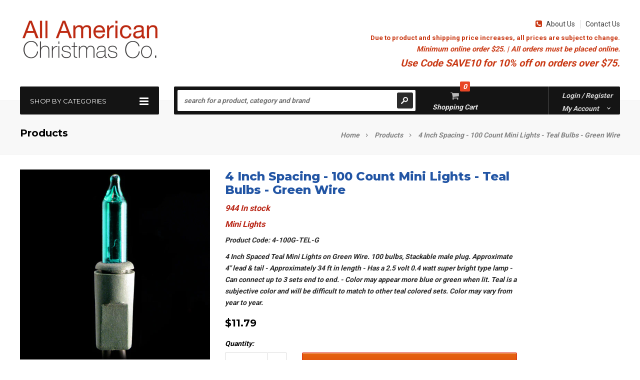

--- FILE ---
content_type: text/html; charset=utf-8
request_url: https://aachristmas.com/products/teal-green-wire-ml-4-100
body_size: 25764
content:
<!doctype html>
<!--[if lt IE 7]><html class="no-js lt-ie9 lt-ie8 lt-ie7" lang="en"> <![endif]-->
<!--[if IE 7]><html class="no-js lt-ie9 lt-ie8" lang="en"> <![endif]-->
<!--[if IE 8]><html class="no-js lt-ie9" lang="en"> <![endif]-->
<!--[if IE 9 ]><html class="ie9 no-js"> <![endif]-->
<!--[if (gt IE 9)|!(IE)]><!--> <html class="no-js"> <!--<![endif]-->
<head> 
<!-- Google tag (gtag.js) -->
<script async src="https://www.googletagmanager.com/gtag/js?id=G-VLZJBX6N13"></script>
<script>
  window.dataLayer = window.dataLayer || [];
  function gtag(){dataLayer.push(arguments);}
  gtag('js', new Date());

  gtag('config', 'G-VLZJBX6N13');
</script>
  <meta name="p:domain_verify" content="6c2ba8bd411c41ec86634c53ece6a1fa"/>
  <!-- Favicon -->
  <link rel="shortcut icon" href="//aachristmas.com/cdn/shop/t/9/assets/favicon.png?v=96088825596635921051632465225" type="image/png" />
  
  <meta name="p:domain_verify" content="e0482f4da69432acab90811a2c69fabf"/>

<script type="application/ld+json">
{
  "@context": "https://schema.org",
  "@type": "LocalBusiness",
  "name": "All American Christmas Co.",
  "image": "https://aachristmas.com/cdn/shop/t/9/assets/logo.png?v=69452869812910067071632465252",
  "@id": "https://aachristmas.com/",
  "url": "https://aachristmas.com/",
  "telephone": "+1 931-836-1212",
  "address": {
    "@type": "PostalAddress",
    "streetAddress": "384 Broyles St.",
    "addressLocality": "Sparta",
    "addressRegion": "TN",
    "postalCode": "38583",
    "addressCountry": "US"
  },
  "geo": {
    "@type": "GeoCoordinates",
    "latitude": 35.9476948,
    "longitude": -85.4748577
  },
  "openingHoursSpecification": {
    "@type": "OpeningHoursSpecification",
    "dayOfWeek": [
      "Monday",
      "Tuesday",
      "Wednesday",
      "Thursday",
      "Friday"
    ],
    "opens": "08:00",
    "closes": "16:00"
  },
  "sameAs": [
    "https://www.facebook.com/AllAmericanChristmasCo/",
    "https://twitter.com/aachristmas",
    "https://www.instagram.com/allamericanchristmasco/"
  ] 
}
</script>

<script type="application/ld+json">
{
  "@context": "https://schema.org",
  "@type": "Organization",
  "name": "All American Christmas Co.",
  "url": "https://aachristmas.com/",
  "logo": "https://aachristmas.com/cdn/shop/t/9/assets/logo.png?v=69452869812910067071632465252",
  "contactPoint": {
    "@type": "ContactPoint",
    "telephone": "+1 931-836-1212",
    "contactType": "customer service",
    "areaServed": "US",
    "availableLanguage": "en"
  },
  "sameAs": [
    "https://www.facebook.com/AllAmericanChristmasCo/",
    "https://twitter.com/aachristmas",
    "https://www.instagram.com/allamericanchristmasco/"
  ]
}
</script>

<script type="application/ld+json">
{
  "@context": "http://www.schema.org",
  "@type": "Store",
  "name": "All American Christmas Co.",
  "url": "https://aachristmas.com/",
  "logo": "https://aachristmas.com/cdn/shop/t/9/assets/logo.png?v=69452869812910067071632465252",
  "image": "https://aachristmas.com/cdn/shop/t/9/assets/logo.png?v=69452869812910067071632465252",
  "description": "All American Christmas Company has been online since 1994 and has always been family owned and operated. Steve, the company's owner, also has a background in installation and is always happy to help customers. We have worked with thousands of businesses, cities, decorators and home owners in the company's history. All American Christmas Company always strives to offer quality products, competive prices and great customer service to all of our customers.\n\nOne of our first and most classic options for decorating is mini lights. You may also know these as fairy lights, twinkle lights or Italian lights. These classic Christmas mini lights have been used for Christmas and more inside and outside for many years. If you are more of a traditionalist you might be interested in the C7 bulb and C9 bulbs section. These will give you that vintage feel of yesteryear on your Christmas tree or on the roof line of your home or business. We are very proud to offer a wide selection of the up and coming LED lights. There are many shapes and styles from 5MM and M5 that will be more like a mini light. C6 LED lights, also known as strawberry LED lights, C7 and C9 LED bulbs. You will find faceted or diamond cut designs as well as many lengths and bulbs counts within the LED category. Our most popular section is our craft Christmas lights. We offer several bulb counts and many colors of LED and traditional mini light craft strings. These can be used in a wide range of crafting projects such as, glass blocks, centerpieces, wine bottle lights and many more. Using lighting outside for entertaining has gained popularity in the last several years thanks to patio lights. These cool round bistro bulbs have become a staple for rustic weddings and backyard parties. You can hang them from post around your patio or pool or hang them from barn rafters for a nice glow at a barn wedding. Icicle lights can be hung along roofs or gutters to give you that classic and elegant Christmas light look. Net lights are wonderful for covering bushes during the holidays. Curtain lights are perfect for an elegant backdrop for weddings. Now that you have your lights picked out, you will need something to hang them with, that's where our huge selection Christmas light clips come in handy. We have something for almost every application imaginable. If you want to really bring your Christmas decorations to life, try using a fader, chasing controller or one of our other controller choices. In this area you will also see our options for wire that will give you the ability to create your own light strings by just adding bulbs as well as electrical supplies to complete, repair or restore your projects with ease. One of the most fun categories is our Christmas light displays. You will find something to fit every need. You can fill in with elves or a cute snowman. You will find many options for Nativity scenes for your home or business. There are fun signs and arches. There really is something for everyone. We are proud to offer a large selection of garland, bows and wreaths that will add a festive flair to your home or business. The last options you will see is a link to our Commercial division website. You will see fiberglass scenes, larger displays, pole decorations and more. If you or someone you know needs something larger for a city or business, please click through, take a look and then contact us.",
  "address": {
    "@type": "PostalAddress",
    "streetAddress": "384 Broyles St. ",
    "addressLocality": "Sparta",
    "addressRegion": "Tennessee",
    "postalCode": "38583",
    "addressCountry": "United States"
  },
  "geo": {
    "@type": "GeoCoordinates",
    "latitude": "35.9476948",
    "longitude": "-85.4748577"
  },
  "hasMap": "https://www.google.com/maps/place/384+Broyles+St,+Sparta,+TN+38583,+USA/@35.9476948,-85.4748577,17z/data=!3m1!4b1!4m6!3m5!1s0x88672e5a4849becd:0x7d7e8e72825d8061!8m2!3d35.9476905!4d-85.4722828!16s%2Fg%2F11csmx2nl7?entry=ttu",
  "openingHours": "Mo, Tu, We, Th, Fr 08:00-16:00",
  "contactPoint": {
    "@type": "ContactPoint",
    "telephone": "+1 931-836-1212"
  }
}
 </script>

  <script type="application/ld+json">
{
  "@context": "https://schema.org",
  "@type": "Organization",
  "name": "aachristmas",
  "alternateName": "aachristmas",
  "url": "https://aachristmas.com/",
  "logo": "https://cdn.shopify.com/s/files/1/1255/4701/t/9/assets/logo.png?v=6945286981291006707",
  "sameAs": [
    "https://www.facebook.com/AllAmericanChristmasCo/",
    "https://twitter.com/aachristmas",
    "https://www.instagram.com/allamericanchristmasco/",
    "https://aachristmas.com/"
  ]
}
</script>

<script type="application/ld+json">
{
  "@context": "https://schema.org/",
  "@type": "WebSite",
  "name": "aachristmas",
  "url": "https://aachristmas.com/",
  "potentialAction": {
    "@type": "SearchAction",
    "target": "https://aachristmas.com/search?q={search_term_string}led+lights",
    "query-input": "required name=search_term_string"
  }
}
</script>
  
  <script type="application/ld+json">
{
  "@context": "https://schema.org",
  "@type": "FAQPage",
  "mainEntity": [{
    "@type": "Question",
    "name": "Are your lights made in America?",
    "acceptedAnswer": {
      "@type": "Answer",
      "text": "No, our lights are not made in America. In fact, there are not Christmas lights made in America. The only items that we offer that are USA made (controllers and clips) are listed in the description."
    }
  },{
    "@type": "Question",
    "name": "How long does shipping take?",
    "acceptedAnswer": {
      "@type": "Answer",
      "text": "Click here to read our shipping info."
    }
  },{
    "@type": "Question",
    "name": "Do you ship outside of the US?",
    "acceptedAnswer": {
      "@type": "Answer",
      "text": "No, we currently only offer shipping to the US."
    }
  },{
    "@type": "Question",
    "name": "Can I return items that I ordered?",
    "acceptedAnswer": {
      "@type": "Answer",
      "text": "Of course. Just be sure to check our warranty and returns info."
    }
  },{
    "@type": "Question",
    "name": "If I call your office, can I talk to a real person?",
    "acceptedAnswer": {
      "@type": "Answer",
      "text": "Yes! We are a family owned and operated company that prides ourselves on small town charm and great customer service."
    }
  },{
    "@type": "Question",
    "name": "Do you sell replacement mini light bulbs?",
    "acceptedAnswer": {
      "@type": "Answer",
      "text": "The short answer is no. It's too hard to keep up with all the different types on mini light bulbs."
    }
  },{
    "@type": "Question",
    "name": "What do I do if something is damaged or missing from my order?",
    "acceptedAnswer": {
      "@type": "Answer",
      "text": "Contact us right away and we will do whatever we can to make it right for you."
    }
  },{
    "@type": "Question",
    "name": "Why don't you offer free shipping like Amazon?",
    "acceptedAnswer": {
      "@type": "Answer",
      "text": "We are a small business who doesn't get the shipping discounts that large retailers have. We would rather keep product costs low and offer shipping that is reliable and quick."
    }
  },{
    "@type": "Question",
    "name": "Can't I get the same thing at my local stores?",
    "acceptedAnswer": {
      "@type": "Answer",
      "text": "Actually, you can't. All American Christmas Co. offers high quality products that are meant to last for many seasons. Our products are more of a commercial grade product rather than what you find at local hardware/hobby stores."
    }
  },{
    "@type": "Question",
    "name": "Do you have a catalog?",
    "acceptedAnswer": {
      "@type": "Answer",
      "text": "No. Since we are always updating product lines and adding things to our store, we cannot keep up with a paper catalog."
    }
  },{
    "@type": "Question",
    "name": "Do you offer wholesale pricing?",
    "acceptedAnswer": {
      "@type": "Answer",
      "text": "At this time we do not offer wholesale pricing."
    }
  }]
}
</script>

  <!-- Basic page needs ================================================== -->
  <meta charset="utf-8" />

  <!-- Title and description ================================================== -->
 <!-- <title>
  4&quot; spacing 100 count Teal Mini lights &ndash; All American Christmas Co
  </title>-->
  <!-- Title Edit 5-23-17 ZB-->
  <title>
  4&quot; spacing 100 count Teal Mini lights
  </title>

  
  <meta name="description" content="4 Inch Spacing - 100 Count Mini Lights - Teal Bulbs - Green Wire - 4 Inch Spaced Teal Mini Lights on Green Wire." />
  

  <!-- Helpers ================================================== -->
  <meta name="viewport" content="width=device-width, initial-scale=1.0" />
  <link rel="canonical" href="https://aachristmas.com/products/teal-green-wire-ml-4-100" />
  <!-- Added by ZB 5-23-17 -->
  <meta name="robots" content="index,follow"/> 
  <meta name="copyright" content="Copyright (c) All American Christmas Co. All rights reserved." />

  
  <!-- Product meta ================================================== -->
  


  <meta property="og:type" content="product">
  <meta property="og:title" content="4 Inch Spacing - 100 Count Mini Lights - Teal Bulbs - Green Wire">
  
  <meta property="og:image" content="http://aachristmas.com/cdn/shop/products/tealmini_78af81cd-064b-40c2-8f50-83c1e961ee4b_grande.jpg?v=1527557830">
  <meta property="og:image:secure_url" content="https://aachristmas.com/cdn/shop/products/tealmini_78af81cd-064b-40c2-8f50-83c1e961ee4b_grande.jpg?v=1527557830">
  
  <meta property="og:price:amount" content="11.79">
  <meta property="og:price:currency" content="USD">


  <meta property="og:description" content="4 Inch Spacing - 100 Count Mini Lights - Teal Bulbs - Green Wire - 4 Inch Spaced Teal Mini Lights on Green Wire.">


  <meta property="og:url" content="https://aachristmas.com/products/teal-green-wire-ml-4-100">
  <meta property="og:site_name" content="All American Christmas Co">
  <!-- /snippets/twitter-card.liquid -->





  <meta name="twitter:card" content="product">
  <meta name="twitter:title" content="4 Inch Spacing - 100 Count Mini Lights - Teal Bulbs - Green Wire">
  <meta name="twitter:description" content="4 Inch Spaced Teal Mini Lights on Green Wire. 100 bulbs, Stackable male plug. Approximate 4&quot; lead &amp;amp; tail - Approximately 34 ft in length - Has a 2.5 volt 0.4 watt super bright type lamp - Can connect up to 3 sets end to end. - Color may appear more blue or green when lit. Teal is a subjective color and will be difficult to match to other teal colored sets. Color may vary from year to year. ">
  <meta name="twitter:image" content="https://aachristmas.com/cdn/shop/products/tealmini_78af81cd-064b-40c2-8f50-83c1e961ee4b_medium.jpg?v=1527557830">
  <meta name="twitter:image:width" content="240">
  <meta name="twitter:image:height" content="240">
  <meta name="twitter:label1" content="Price">
  <meta name="twitter:data1" content="$11.79 USD">
  
  <meta name="twitter:label2" content="Brand">
  <meta name="twitter:data2" content="All American Christmas Co.">
  


  
  <!-- fonts -->
  

<script type="text/javascript">
  WebFontConfig = {
    google: { families: [       
      
      	
      	
      	'Roboto:100,200,300,400,500,600,700,800,900'
      	
      
      	
      	
      	,'Montserrat:100,200,300,400,500,600,700,800,900'
      	
      
      	
      	
      	,'Roboto Condensed:100,200,300,400,500,600,700,800,900'
      	
      
      
    ] }
  };
  (function() {
    var wf = document.createElement('script');
    wf.src = ('https:' == document.location.protocol ? 'https' : 'http') +
      '://ajax.googleapis.com/ajax/libs/webfont/1/webfont.js';
    wf.type = 'text/javascript';
    wf.async = 'true';
    var s = document.getElementsByTagName('script')[0];
    s.parentNode.insertBefore(wf, s);
  })(); 
</script>
  
  <!-- Styles -->
  <!-- Font-Awesome ================================================== -->
<link rel="stylesheet" href="//maxcdn.bootstrapcdn.com/font-awesome/4.3.0/css/font-awesome.min.css">

<link href="//aachristmas.com/cdn/shop/t/9/assets/bootstrap.min.css?v=12228205980803725101632465201" rel="stylesheet" type="text/css" media="all" />

<!-- Theme base and media queries -->
<link href="//aachristmas.com/cdn/shop/t/9/assets/owl.carousel.css?v=110508842938087914561632465254" rel="stylesheet" type="text/css" media="all" />
<link href="//aachristmas.com/cdn/shop/t/9/assets/owl.theme.css?v=113174684535289596581632465256" rel="stylesheet" type="text/css" media="all" />
<link href="//aachristmas.com/cdn/shop/t/9/assets/jcarousel.css?v=82166942250735316871701427516" rel="stylesheet" type="text/css" media="all" />
<link href="//aachristmas.com/cdn/shop/t/9/assets/selectize.bootstrap3.css?v=118966386664581825661632465257" rel="stylesheet" type="text/css" media="all" />
<link href="//aachristmas.com/cdn/shop/t/9/assets/jquery.fancybox.css?v=63466834292105058241632465244" rel="stylesheet" type="text/css" media="all" />
<link href="//aachristmas.com/cdn/shop/t/9/assets/jquery.mmenu.all.css?v=170298283987678388401733208662" rel="stylesheet" type="text/css" media="all" />
<link href="//aachristmas.com/cdn/shop/t/9/assets/theme-styles.css?v=99554318449940674151701427516" rel="stylesheet" type="text/css" media="all" />
<link href="//aachristmas.com/cdn/shop/t/9/assets/theme-styles-setting.css?v=162544580902110292831756414372" rel="stylesheet" type="text/css" media="all" />
<link href="//aachristmas.com/cdn/shop/t/9/assets/theme-styles-responsive.css?v=168480901712757368621756414355" rel="stylesheet" type="text/css" media="all" />
<link href="//aachristmas.com/cdn/shop/t/9/assets/animate.css?v=56134203055633722001632465191" rel="stylesheet" type="text/css" media="all" />


  
  <!-- Scripts -->
  <script src="//ajax.googleapis.com/ajax/libs/jquery/1.8.1/jquery.min.js" type="text/javascript"></script>
<script src="//aachristmas.com/cdn/shop/t/9/assets/jquery-cookie.min.js?v=72365755745404048181632465240" type="text/javascript"></script>
<script src="//aachristmas.com/cdn/shop/t/9/assets/selectize.min.js?v=74685606144567451161632465258" type="text/javascript"></script>
<script src="//aachristmas.com/cdn/shop/t/9/assets/jquery.flexslider-min.js?v=61727824838382291461632465245" type="text/javascript"></script>

<script>
  window.ajax_cart = true;
  window.money_format = "${{amount}} USD";
  window.shop_currency = "USD";
  window.show_multiple_currencies = false;
  window.loading_url = "//aachristmas.com/cdn/shop/t/9/assets/loading.gif?v=50837312686733260831632465251"; 
  window.use_color_swatch = false;
  window.product_image_resize = true;
  window.enable_sidebar_multiple_choice = true;
  window.dropdowncart_type = "hover";
  window.file_url = "//aachristmas.com/cdn/shop/files/?v=1078";
  window.asset_url = "";
  window.images_size = {
    is_crop: false,
    ratio_width : 1,
    ratio_height : 1,
  };
  window.inventory_text = {
    in_stock: "In stock",
    many_in_stock: "Many in stock",
    out_of_stock: "Out of stock",
    add_to_cart: "Add to Cart",
    sold_out: "Out of stock",
    unavailable: "Unavailable"
  };
  window.side_bar = {
    show_sidebar: "Show Sidebar",
    hide_sidebar: "Hide Sidebar"
  }
          
  window.multi_lang = false;
</script>



  <!-- Header hook for plugins ================================================== -->
  <script>window.performance && window.performance.mark && window.performance.mark('shopify.content_for_header.start');</script><meta name="google-site-verification" content="s0TzvNqf7C767A74qqBfilAbuRxCQSfu83_N9hccLSA">
<meta name="google-site-verification" content="LjfTjggsKBAOGmnmKbLdHr3bi_rOTa5Luzi3uUbxJvo">
<meta name="google-site-verification" content="s0TzvNqf7C767A74qqBfilAbuRxCQSfu83_N9hccLSA">
<meta id="shopify-digital-wallet" name="shopify-digital-wallet" content="/12554701/digital_wallets/dialog">
<meta name="shopify-checkout-api-token" content="7d5cf24c715a109f265ec5bd1b645dbd">
<meta id="in-context-paypal-metadata" data-shop-id="12554701" data-venmo-supported="false" data-environment="production" data-locale="en_US" data-paypal-v4="true" data-currency="USD">
<link rel="alternate" type="application/json+oembed" href="https://aachristmas.com/products/teal-green-wire-ml-4-100.oembed">
<script async="async" src="/checkouts/internal/preloads.js?locale=en-US"></script>
<link rel="preconnect" href="https://shop.app" crossorigin="anonymous">
<script async="async" src="https://shop.app/checkouts/internal/preloads.js?locale=en-US&shop_id=12554701" crossorigin="anonymous"></script>
<script id="shopify-features" type="application/json">{"accessToken":"7d5cf24c715a109f265ec5bd1b645dbd","betas":["rich-media-storefront-analytics"],"domain":"aachristmas.com","predictiveSearch":true,"shopId":12554701,"locale":"en"}</script>
<script>var Shopify = Shopify || {};
Shopify.shop = "aachristmas.myshopify.com";
Shopify.locale = "en";
Shopify.currency = {"active":"USD","rate":"1.0"};
Shopify.country = "US";
Shopify.theme = {"name":"itg_work(bh)24\/9\/2021","id":127230542007,"schema_name":null,"schema_version":null,"theme_store_id":null,"role":"main"};
Shopify.theme.handle = "null";
Shopify.theme.style = {"id":null,"handle":null};
Shopify.cdnHost = "aachristmas.com/cdn";
Shopify.routes = Shopify.routes || {};
Shopify.routes.root = "/";</script>
<script type="module">!function(o){(o.Shopify=o.Shopify||{}).modules=!0}(window);</script>
<script>!function(o){function n(){var o=[];function n(){o.push(Array.prototype.slice.apply(arguments))}return n.q=o,n}var t=o.Shopify=o.Shopify||{};t.loadFeatures=n(),t.autoloadFeatures=n()}(window);</script>
<script>
  window.ShopifyPay = window.ShopifyPay || {};
  window.ShopifyPay.apiHost = "shop.app\/pay";
  window.ShopifyPay.redirectState = null;
</script>
<script id="shop-js-analytics" type="application/json">{"pageType":"product"}</script>
<script defer="defer" async type="module" src="//aachristmas.com/cdn/shopifycloud/shop-js/modules/v2/client.init-shop-cart-sync_BT-GjEfc.en.esm.js"></script>
<script defer="defer" async type="module" src="//aachristmas.com/cdn/shopifycloud/shop-js/modules/v2/chunk.common_D58fp_Oc.esm.js"></script>
<script defer="defer" async type="module" src="//aachristmas.com/cdn/shopifycloud/shop-js/modules/v2/chunk.modal_xMitdFEc.esm.js"></script>
<script type="module">
  await import("//aachristmas.com/cdn/shopifycloud/shop-js/modules/v2/client.init-shop-cart-sync_BT-GjEfc.en.esm.js");
await import("//aachristmas.com/cdn/shopifycloud/shop-js/modules/v2/chunk.common_D58fp_Oc.esm.js");
await import("//aachristmas.com/cdn/shopifycloud/shop-js/modules/v2/chunk.modal_xMitdFEc.esm.js");

  window.Shopify.SignInWithShop?.initShopCartSync?.({"fedCMEnabled":true,"windoidEnabled":true});

</script>
<script>
  window.Shopify = window.Shopify || {};
  if (!window.Shopify.featureAssets) window.Shopify.featureAssets = {};
  window.Shopify.featureAssets['shop-js'] = {"shop-cart-sync":["modules/v2/client.shop-cart-sync_DZOKe7Ll.en.esm.js","modules/v2/chunk.common_D58fp_Oc.esm.js","modules/v2/chunk.modal_xMitdFEc.esm.js"],"init-fed-cm":["modules/v2/client.init-fed-cm_B6oLuCjv.en.esm.js","modules/v2/chunk.common_D58fp_Oc.esm.js","modules/v2/chunk.modal_xMitdFEc.esm.js"],"shop-cash-offers":["modules/v2/client.shop-cash-offers_D2sdYoxE.en.esm.js","modules/v2/chunk.common_D58fp_Oc.esm.js","modules/v2/chunk.modal_xMitdFEc.esm.js"],"shop-login-button":["modules/v2/client.shop-login-button_QeVjl5Y3.en.esm.js","modules/v2/chunk.common_D58fp_Oc.esm.js","modules/v2/chunk.modal_xMitdFEc.esm.js"],"pay-button":["modules/v2/client.pay-button_DXTOsIq6.en.esm.js","modules/v2/chunk.common_D58fp_Oc.esm.js","modules/v2/chunk.modal_xMitdFEc.esm.js"],"shop-button":["modules/v2/client.shop-button_DQZHx9pm.en.esm.js","modules/v2/chunk.common_D58fp_Oc.esm.js","modules/v2/chunk.modal_xMitdFEc.esm.js"],"avatar":["modules/v2/client.avatar_BTnouDA3.en.esm.js"],"init-windoid":["modules/v2/client.init-windoid_CR1B-cfM.en.esm.js","modules/v2/chunk.common_D58fp_Oc.esm.js","modules/v2/chunk.modal_xMitdFEc.esm.js"],"init-shop-for-new-customer-accounts":["modules/v2/client.init-shop-for-new-customer-accounts_C_vY_xzh.en.esm.js","modules/v2/client.shop-login-button_QeVjl5Y3.en.esm.js","modules/v2/chunk.common_D58fp_Oc.esm.js","modules/v2/chunk.modal_xMitdFEc.esm.js"],"init-shop-email-lookup-coordinator":["modules/v2/client.init-shop-email-lookup-coordinator_BI7n9ZSv.en.esm.js","modules/v2/chunk.common_D58fp_Oc.esm.js","modules/v2/chunk.modal_xMitdFEc.esm.js"],"init-shop-cart-sync":["modules/v2/client.init-shop-cart-sync_BT-GjEfc.en.esm.js","modules/v2/chunk.common_D58fp_Oc.esm.js","modules/v2/chunk.modal_xMitdFEc.esm.js"],"shop-toast-manager":["modules/v2/client.shop-toast-manager_DiYdP3xc.en.esm.js","modules/v2/chunk.common_D58fp_Oc.esm.js","modules/v2/chunk.modal_xMitdFEc.esm.js"],"init-customer-accounts":["modules/v2/client.init-customer-accounts_D9ZNqS-Q.en.esm.js","modules/v2/client.shop-login-button_QeVjl5Y3.en.esm.js","modules/v2/chunk.common_D58fp_Oc.esm.js","modules/v2/chunk.modal_xMitdFEc.esm.js"],"init-customer-accounts-sign-up":["modules/v2/client.init-customer-accounts-sign-up_iGw4briv.en.esm.js","modules/v2/client.shop-login-button_QeVjl5Y3.en.esm.js","modules/v2/chunk.common_D58fp_Oc.esm.js","modules/v2/chunk.modal_xMitdFEc.esm.js"],"shop-follow-button":["modules/v2/client.shop-follow-button_CqMgW2wH.en.esm.js","modules/v2/chunk.common_D58fp_Oc.esm.js","modules/v2/chunk.modal_xMitdFEc.esm.js"],"checkout-modal":["modules/v2/client.checkout-modal_xHeaAweL.en.esm.js","modules/v2/chunk.common_D58fp_Oc.esm.js","modules/v2/chunk.modal_xMitdFEc.esm.js"],"shop-login":["modules/v2/client.shop-login_D91U-Q7h.en.esm.js","modules/v2/chunk.common_D58fp_Oc.esm.js","modules/v2/chunk.modal_xMitdFEc.esm.js"],"lead-capture":["modules/v2/client.lead-capture_BJmE1dJe.en.esm.js","modules/v2/chunk.common_D58fp_Oc.esm.js","modules/v2/chunk.modal_xMitdFEc.esm.js"],"payment-terms":["modules/v2/client.payment-terms_Ci9AEqFq.en.esm.js","modules/v2/chunk.common_D58fp_Oc.esm.js","modules/v2/chunk.modal_xMitdFEc.esm.js"]};
</script>
<script>(function() {
  var isLoaded = false;
  function asyncLoad() {
    if (isLoaded) return;
    isLoaded = true;
    var urls = ["\/\/shopify.privy.com\/widget.js?shop=aachristmas.myshopify.com","https:\/\/chimpstatic.com\/mcjs-connected\/js\/users\/8a4dec02b4fc0be141f631daa\/77f6acadaba5a7558f32c2158.js?shop=aachristmas.myshopify.com"];
    for (var i = 0; i < urls.length; i++) {
      var s = document.createElement('script');
      s.type = 'text/javascript';
      s.async = true;
      s.src = urls[i];
      var x = document.getElementsByTagName('script')[0];
      x.parentNode.insertBefore(s, x);
    }
  };
  if(window.attachEvent) {
    window.attachEvent('onload', asyncLoad);
  } else {
    window.addEventListener('load', asyncLoad, false);
  }
})();</script>
<script id="__st">var __st={"a":12554701,"offset":-21600,"reqid":"c7629beb-b1f6-4cf5-a73a-6fb881c1ca76-1769102547","pageurl":"aachristmas.com\/products\/teal-green-wire-ml-4-100","u":"5198a2629918","p":"product","rtyp":"product","rid":8543095629};</script>
<script>window.ShopifyPaypalV4VisibilityTracking = true;</script>
<script id="captcha-bootstrap">!function(){'use strict';const t='contact',e='account',n='new_comment',o=[[t,t],['blogs',n],['comments',n],[t,'customer']],c=[[e,'customer_login'],[e,'guest_login'],[e,'recover_customer_password'],[e,'create_customer']],r=t=>t.map((([t,e])=>`form[action*='/${t}']:not([data-nocaptcha='true']) input[name='form_type'][value='${e}']`)).join(','),a=t=>()=>t?[...document.querySelectorAll(t)].map((t=>t.form)):[];function s(){const t=[...o],e=r(t);return a(e)}const i='password',u='form_key',d=['recaptcha-v3-token','g-recaptcha-response','h-captcha-response',i],f=()=>{try{return window.sessionStorage}catch{return}},m='__shopify_v',_=t=>t.elements[u];function p(t,e,n=!1){try{const o=window.sessionStorage,c=JSON.parse(o.getItem(e)),{data:r}=function(t){const{data:e,action:n}=t;return t[m]||n?{data:e,action:n}:{data:t,action:n}}(c);for(const[e,n]of Object.entries(r))t.elements[e]&&(t.elements[e].value=n);n&&o.removeItem(e)}catch(o){console.error('form repopulation failed',{error:o})}}const l='form_type',E='cptcha';function T(t){t.dataset[E]=!0}const w=window,h=w.document,L='Shopify',v='ce_forms',y='captcha';let A=!1;((t,e)=>{const n=(g='f06e6c50-85a8-45c8-87d0-21a2b65856fe',I='https://cdn.shopify.com/shopifycloud/storefront-forms-hcaptcha/ce_storefront_forms_captcha_hcaptcha.v1.5.2.iife.js',D={infoText:'Protected by hCaptcha',privacyText:'Privacy',termsText:'Terms'},(t,e,n)=>{const o=w[L][v],c=o.bindForm;if(c)return c(t,g,e,D).then(n);var r;o.q.push([[t,g,e,D],n]),r=I,A||(h.body.append(Object.assign(h.createElement('script'),{id:'captcha-provider',async:!0,src:r})),A=!0)});var g,I,D;w[L]=w[L]||{},w[L][v]=w[L][v]||{},w[L][v].q=[],w[L][y]=w[L][y]||{},w[L][y].protect=function(t,e){n(t,void 0,e),T(t)},Object.freeze(w[L][y]),function(t,e,n,w,h,L){const[v,y,A,g]=function(t,e,n){const i=e?o:[],u=t?c:[],d=[...i,...u],f=r(d),m=r(i),_=r(d.filter((([t,e])=>n.includes(e))));return[a(f),a(m),a(_),s()]}(w,h,L),I=t=>{const e=t.target;return e instanceof HTMLFormElement?e:e&&e.form},D=t=>v().includes(t);t.addEventListener('submit',(t=>{const e=I(t);if(!e)return;const n=D(e)&&!e.dataset.hcaptchaBound&&!e.dataset.recaptchaBound,o=_(e),c=g().includes(e)&&(!o||!o.value);(n||c)&&t.preventDefault(),c&&!n&&(function(t){try{if(!f())return;!function(t){const e=f();if(!e)return;const n=_(t);if(!n)return;const o=n.value;o&&e.removeItem(o)}(t);const e=Array.from(Array(32),(()=>Math.random().toString(36)[2])).join('');!function(t,e){_(t)||t.append(Object.assign(document.createElement('input'),{type:'hidden',name:u})),t.elements[u].value=e}(t,e),function(t,e){const n=f();if(!n)return;const o=[...t.querySelectorAll(`input[type='${i}']`)].map((({name:t})=>t)),c=[...d,...o],r={};for(const[a,s]of new FormData(t).entries())c.includes(a)||(r[a]=s);n.setItem(e,JSON.stringify({[m]:1,action:t.action,data:r}))}(t,e)}catch(e){console.error('failed to persist form',e)}}(e),e.submit())}));const S=(t,e)=>{t&&!t.dataset[E]&&(n(t,e.some((e=>e===t))),T(t))};for(const o of['focusin','change'])t.addEventListener(o,(t=>{const e=I(t);D(e)&&S(e,y())}));const B=e.get('form_key'),M=e.get(l),P=B&&M;t.addEventListener('DOMContentLoaded',(()=>{const t=y();if(P)for(const e of t)e.elements[l].value===M&&p(e,B);[...new Set([...A(),...v().filter((t=>'true'===t.dataset.shopifyCaptcha))])].forEach((e=>S(e,t)))}))}(h,new URLSearchParams(w.location.search),n,t,e,['guest_login'])})(!0,!0)}();</script>
<script integrity="sha256-4kQ18oKyAcykRKYeNunJcIwy7WH5gtpwJnB7kiuLZ1E=" data-source-attribution="shopify.loadfeatures" defer="defer" src="//aachristmas.com/cdn/shopifycloud/storefront/assets/storefront/load_feature-a0a9edcb.js" crossorigin="anonymous"></script>
<script crossorigin="anonymous" defer="defer" src="//aachristmas.com/cdn/shopifycloud/storefront/assets/shopify_pay/storefront-65b4c6d7.js?v=20250812"></script>
<script data-source-attribution="shopify.dynamic_checkout.dynamic.init">var Shopify=Shopify||{};Shopify.PaymentButton=Shopify.PaymentButton||{isStorefrontPortableWallets:!0,init:function(){window.Shopify.PaymentButton.init=function(){};var t=document.createElement("script");t.src="https://aachristmas.com/cdn/shopifycloud/portable-wallets/latest/portable-wallets.en.js",t.type="module",document.head.appendChild(t)}};
</script>
<script data-source-attribution="shopify.dynamic_checkout.buyer_consent">
  function portableWalletsHideBuyerConsent(e){var t=document.getElementById("shopify-buyer-consent"),n=document.getElementById("shopify-subscription-policy-button");t&&n&&(t.classList.add("hidden"),t.setAttribute("aria-hidden","true"),n.removeEventListener("click",e))}function portableWalletsShowBuyerConsent(e){var t=document.getElementById("shopify-buyer-consent"),n=document.getElementById("shopify-subscription-policy-button");t&&n&&(t.classList.remove("hidden"),t.removeAttribute("aria-hidden"),n.addEventListener("click",e))}window.Shopify?.PaymentButton&&(window.Shopify.PaymentButton.hideBuyerConsent=portableWalletsHideBuyerConsent,window.Shopify.PaymentButton.showBuyerConsent=portableWalletsShowBuyerConsent);
</script>
<script data-source-attribution="shopify.dynamic_checkout.cart.bootstrap">document.addEventListener("DOMContentLoaded",(function(){function t(){return document.querySelector("shopify-accelerated-checkout-cart, shopify-accelerated-checkout")}if(t())Shopify.PaymentButton.init();else{new MutationObserver((function(e,n){t()&&(Shopify.PaymentButton.init(),n.disconnect())})).observe(document.body,{childList:!0,subtree:!0})}}));
</script>
<link id="shopify-accelerated-checkout-styles" rel="stylesheet" media="screen" href="https://aachristmas.com/cdn/shopifycloud/portable-wallets/latest/accelerated-checkout-backwards-compat.css" crossorigin="anonymous">
<style id="shopify-accelerated-checkout-cart">
        #shopify-buyer-consent {
  margin-top: 1em;
  display: inline-block;
  width: 100%;
}

#shopify-buyer-consent.hidden {
  display: none;
}

#shopify-subscription-policy-button {
  background: none;
  border: none;
  padding: 0;
  text-decoration: underline;
  font-size: inherit;
  cursor: pointer;
}

#shopify-subscription-policy-button::before {
  box-shadow: none;
}

      </style>

<script>window.performance && window.performance.mark && window.performance.mark('shopify.content_for_header.end');</script>

  <!--[if lt IE 9]>
  <script src="//html5shiv.googlecode.com/svn/trunk/html5.js" type="text/javascript"></script>
  <![endif]-->

  
  
  <meta name="google-site-verification" content="OacNXZsevQ4NLH0H4nEgIFc14uhT8ttkInvbjUar8s0" />

  <meta name="msvalidate.01" content="5B34BD252D96DC90572E5BD4D05BDE5C" />
  


<!-- Google tag (gtag.js) -->
<script async src="https://www.googletagmanager.com/gtag/js?id=AW-1070123619"></script>
<script>
  window.dataLayer = window.dataLayer || [];
  function gtag(){dataLayer.push(arguments);}
  gtag('js', new Date());

  gtag('config', 'AW-1070123619');
</script>

<script>(function(w,d,t,r,u){var f,n,i;w[u]=w[u]||[],f=function(){var o={ti:"97077045", enableAutoSpaTracking: true};o.q=w[u],w[u]=new UET(o),w[u].push("pageLoad")},n=d.createElement(t),n.src=r,n.async=1,n.onload=n.onreadystatechange=function(){var s=this.readyState;s&&s!=="loaded"&&s!=="complete"||(f(),n.onload=n.onreadystatechange=null)},i=d.getElementsByTagName(t)[0],i.parentNode.insertBefore(n,i)})(window,document,"script","//bat.bing.com/bat.js","uetq");</script>

<!-- BEGIN app block: shopify://apps/minmaxify-order-limits/blocks/app-embed-block/3acfba32-89f3-4377-ae20-cbb9abc48475 --><script type="text/javascript" src="https://limits.minmaxify.com/aachristmas.myshopify.com?v=139a&r=20251116185807"></script>

<!-- END app block --><link href="https://monorail-edge.shopifysvc.com" rel="dns-prefetch">
<script>(function(){if ("sendBeacon" in navigator && "performance" in window) {try {var session_token_from_headers = performance.getEntriesByType('navigation')[0].serverTiming.find(x => x.name == '_s').description;} catch {var session_token_from_headers = undefined;}var session_cookie_matches = document.cookie.match(/_shopify_s=([^;]*)/);var session_token_from_cookie = session_cookie_matches && session_cookie_matches.length === 2 ? session_cookie_matches[1] : "";var session_token = session_token_from_headers || session_token_from_cookie || "";function handle_abandonment_event(e) {var entries = performance.getEntries().filter(function(entry) {return /monorail-edge.shopifysvc.com/.test(entry.name);});if (!window.abandonment_tracked && entries.length === 0) {window.abandonment_tracked = true;var currentMs = Date.now();var navigation_start = performance.timing.navigationStart;var payload = {shop_id: 12554701,url: window.location.href,navigation_start,duration: currentMs - navigation_start,session_token,page_type: "product"};window.navigator.sendBeacon("https://monorail-edge.shopifysvc.com/v1/produce", JSON.stringify({schema_id: "online_store_buyer_site_abandonment/1.1",payload: payload,metadata: {event_created_at_ms: currentMs,event_sent_at_ms: currentMs}}));}}window.addEventListener('pagehide', handle_abandonment_event);}}());</script>
<script id="web-pixels-manager-setup">(function e(e,d,r,n,o){if(void 0===o&&(o={}),!Boolean(null===(a=null===(i=window.Shopify)||void 0===i?void 0:i.analytics)||void 0===a?void 0:a.replayQueue)){var i,a;window.Shopify=window.Shopify||{};var t=window.Shopify;t.analytics=t.analytics||{};var s=t.analytics;s.replayQueue=[],s.publish=function(e,d,r){return s.replayQueue.push([e,d,r]),!0};try{self.performance.mark("wpm:start")}catch(e){}var l=function(){var e={modern:/Edge?\/(1{2}[4-9]|1[2-9]\d|[2-9]\d{2}|\d{4,})\.\d+(\.\d+|)|Firefox\/(1{2}[4-9]|1[2-9]\d|[2-9]\d{2}|\d{4,})\.\d+(\.\d+|)|Chrom(ium|e)\/(9{2}|\d{3,})\.\d+(\.\d+|)|(Maci|X1{2}).+ Version\/(15\.\d+|(1[6-9]|[2-9]\d|\d{3,})\.\d+)([,.]\d+|)( \(\w+\)|)( Mobile\/\w+|) Safari\/|Chrome.+OPR\/(9{2}|\d{3,})\.\d+\.\d+|(CPU[ +]OS|iPhone[ +]OS|CPU[ +]iPhone|CPU IPhone OS|CPU iPad OS)[ +]+(15[._]\d+|(1[6-9]|[2-9]\d|\d{3,})[._]\d+)([._]\d+|)|Android:?[ /-](13[3-9]|1[4-9]\d|[2-9]\d{2}|\d{4,})(\.\d+|)(\.\d+|)|Android.+Firefox\/(13[5-9]|1[4-9]\d|[2-9]\d{2}|\d{4,})\.\d+(\.\d+|)|Android.+Chrom(ium|e)\/(13[3-9]|1[4-9]\d|[2-9]\d{2}|\d{4,})\.\d+(\.\d+|)|SamsungBrowser\/([2-9]\d|\d{3,})\.\d+/,legacy:/Edge?\/(1[6-9]|[2-9]\d|\d{3,})\.\d+(\.\d+|)|Firefox\/(5[4-9]|[6-9]\d|\d{3,})\.\d+(\.\d+|)|Chrom(ium|e)\/(5[1-9]|[6-9]\d|\d{3,})\.\d+(\.\d+|)([\d.]+$|.*Safari\/(?![\d.]+ Edge\/[\d.]+$))|(Maci|X1{2}).+ Version\/(10\.\d+|(1[1-9]|[2-9]\d|\d{3,})\.\d+)([,.]\d+|)( \(\w+\)|)( Mobile\/\w+|) Safari\/|Chrome.+OPR\/(3[89]|[4-9]\d|\d{3,})\.\d+\.\d+|(CPU[ +]OS|iPhone[ +]OS|CPU[ +]iPhone|CPU IPhone OS|CPU iPad OS)[ +]+(10[._]\d+|(1[1-9]|[2-9]\d|\d{3,})[._]\d+)([._]\d+|)|Android:?[ /-](13[3-9]|1[4-9]\d|[2-9]\d{2}|\d{4,})(\.\d+|)(\.\d+|)|Mobile Safari.+OPR\/([89]\d|\d{3,})\.\d+\.\d+|Android.+Firefox\/(13[5-9]|1[4-9]\d|[2-9]\d{2}|\d{4,})\.\d+(\.\d+|)|Android.+Chrom(ium|e)\/(13[3-9]|1[4-9]\d|[2-9]\d{2}|\d{4,})\.\d+(\.\d+|)|Android.+(UC? ?Browser|UCWEB|U3)[ /]?(15\.([5-9]|\d{2,})|(1[6-9]|[2-9]\d|\d{3,})\.\d+)\.\d+|SamsungBrowser\/(5\.\d+|([6-9]|\d{2,})\.\d+)|Android.+MQ{2}Browser\/(14(\.(9|\d{2,})|)|(1[5-9]|[2-9]\d|\d{3,})(\.\d+|))(\.\d+|)|K[Aa][Ii]OS\/(3\.\d+|([4-9]|\d{2,})\.\d+)(\.\d+|)/},d=e.modern,r=e.legacy,n=navigator.userAgent;return n.match(d)?"modern":n.match(r)?"legacy":"unknown"}(),u="modern"===l?"modern":"legacy",c=(null!=n?n:{modern:"",legacy:""})[u],f=function(e){return[e.baseUrl,"/wpm","/b",e.hashVersion,"modern"===e.buildTarget?"m":"l",".js"].join("")}({baseUrl:d,hashVersion:r,buildTarget:u}),m=function(e){var d=e.version,r=e.bundleTarget,n=e.surface,o=e.pageUrl,i=e.monorailEndpoint;return{emit:function(e){var a=e.status,t=e.errorMsg,s=(new Date).getTime(),l=JSON.stringify({metadata:{event_sent_at_ms:s},events:[{schema_id:"web_pixels_manager_load/3.1",payload:{version:d,bundle_target:r,page_url:o,status:a,surface:n,error_msg:t},metadata:{event_created_at_ms:s}}]});if(!i)return console&&console.warn&&console.warn("[Web Pixels Manager] No Monorail endpoint provided, skipping logging."),!1;try{return self.navigator.sendBeacon.bind(self.navigator)(i,l)}catch(e){}var u=new XMLHttpRequest;try{return u.open("POST",i,!0),u.setRequestHeader("Content-Type","text/plain"),u.send(l),!0}catch(e){return console&&console.warn&&console.warn("[Web Pixels Manager] Got an unhandled error while logging to Monorail."),!1}}}}({version:r,bundleTarget:l,surface:e.surface,pageUrl:self.location.href,monorailEndpoint:e.monorailEndpoint});try{o.browserTarget=l,function(e){var d=e.src,r=e.async,n=void 0===r||r,o=e.onload,i=e.onerror,a=e.sri,t=e.scriptDataAttributes,s=void 0===t?{}:t,l=document.createElement("script"),u=document.querySelector("head"),c=document.querySelector("body");if(l.async=n,l.src=d,a&&(l.integrity=a,l.crossOrigin="anonymous"),s)for(var f in s)if(Object.prototype.hasOwnProperty.call(s,f))try{l.dataset[f]=s[f]}catch(e){}if(o&&l.addEventListener("load",o),i&&l.addEventListener("error",i),u)u.appendChild(l);else{if(!c)throw new Error("Did not find a head or body element to append the script");c.appendChild(l)}}({src:f,async:!0,onload:function(){if(!function(){var e,d;return Boolean(null===(d=null===(e=window.Shopify)||void 0===e?void 0:e.analytics)||void 0===d?void 0:d.initialized)}()){var d=window.webPixelsManager.init(e)||void 0;if(d){var r=window.Shopify.analytics;r.replayQueue.forEach((function(e){var r=e[0],n=e[1],o=e[2];d.publishCustomEvent(r,n,o)})),r.replayQueue=[],r.publish=d.publishCustomEvent,r.visitor=d.visitor,r.initialized=!0}}},onerror:function(){return m.emit({status:"failed",errorMsg:"".concat(f," has failed to load")})},sri:function(e){var d=/^sha384-[A-Za-z0-9+/=]+$/;return"string"==typeof e&&d.test(e)}(c)?c:"",scriptDataAttributes:o}),m.emit({status:"loading"})}catch(e){m.emit({status:"failed",errorMsg:(null==e?void 0:e.message)||"Unknown error"})}}})({shopId: 12554701,storefrontBaseUrl: "https://aachristmas.com",extensionsBaseUrl: "https://extensions.shopifycdn.com/cdn/shopifycloud/web-pixels-manager",monorailEndpoint: "https://monorail-edge.shopifysvc.com/unstable/produce_batch",surface: "storefront-renderer",enabledBetaFlags: ["2dca8a86"],webPixelsConfigList: [{"id":"1102545142","configuration":"{\"webPixelName\":\"Judge.me\"}","eventPayloadVersion":"v1","runtimeContext":"STRICT","scriptVersion":"34ad157958823915625854214640f0bf","type":"APP","apiClientId":683015,"privacyPurposes":["ANALYTICS"],"dataSharingAdjustments":{"protectedCustomerApprovalScopes":["read_customer_email","read_customer_name","read_customer_personal_data","read_customer_phone"]}},{"id":"889815286","configuration":"{\"config\":\"{\\\"google_tag_ids\\\":[\\\"GT-NNS29L3N\\\"],\\\"target_country\\\":\\\"US\\\",\\\"gtag_events\\\":[{\\\"type\\\":\\\"view_item\\\",\\\"action_label\\\":\\\"MC-M49VLQJ3VJ\\\"},{\\\"type\\\":\\\"purchase\\\",\\\"action_label\\\":\\\"MC-M49VLQJ3VJ\\\"},{\\\"type\\\":\\\"page_view\\\",\\\"action_label\\\":\\\"MC-M49VLQJ3VJ\\\"}],\\\"enable_monitoring_mode\\\":false}\"}","eventPayloadVersion":"v1","runtimeContext":"OPEN","scriptVersion":"b2a88bafab3e21179ed38636efcd8a93","type":"APP","apiClientId":1780363,"privacyPurposes":[],"dataSharingAdjustments":{"protectedCustomerApprovalScopes":["read_customer_address","read_customer_email","read_customer_name","read_customer_personal_data","read_customer_phone"]}},{"id":"67862774","eventPayloadVersion":"v1","runtimeContext":"LAX","scriptVersion":"1","type":"CUSTOM","privacyPurposes":["MARKETING"],"name":"Meta pixel (migrated)"},{"id":"87392502","eventPayloadVersion":"v1","runtimeContext":"LAX","scriptVersion":"1","type":"CUSTOM","privacyPurposes":["ANALYTICS"],"name":"Google Analytics tag (migrated)"},{"id":"shopify-app-pixel","configuration":"{}","eventPayloadVersion":"v1","runtimeContext":"STRICT","scriptVersion":"0450","apiClientId":"shopify-pixel","type":"APP","privacyPurposes":["ANALYTICS","MARKETING"]},{"id":"shopify-custom-pixel","eventPayloadVersion":"v1","runtimeContext":"LAX","scriptVersion":"0450","apiClientId":"shopify-pixel","type":"CUSTOM","privacyPurposes":["ANALYTICS","MARKETING"]}],isMerchantRequest: false,initData: {"shop":{"name":"All American Christmas Co","paymentSettings":{"currencyCode":"USD"},"myshopifyDomain":"aachristmas.myshopify.com","countryCode":"US","storefrontUrl":"https:\/\/aachristmas.com"},"customer":null,"cart":null,"checkout":null,"productVariants":[{"price":{"amount":11.79,"currencyCode":"USD"},"product":{"title":"4 Inch Spacing - 100 Count Mini Lights - Teal Bulbs - Green Wire","vendor":"All American Christmas Co.","id":"8543095629","untranslatedTitle":"4 Inch Spacing - 100 Count Mini Lights - Teal Bulbs - Green Wire","url":"\/products\/teal-green-wire-ml-4-100","type":"Mini Lights"},"id":"12381167681600","image":{"src":"\/\/aachristmas.com\/cdn\/shop\/products\/tealmini_78af81cd-064b-40c2-8f50-83c1e961ee4b.jpg?v=1527557830"},"sku":"4-100G-TEL-G","title":"Default Title","untranslatedTitle":"Default Title"}],"purchasingCompany":null},},"https://aachristmas.com/cdn","fcfee988w5aeb613cpc8e4bc33m6693e112",{"modern":"","legacy":""},{"shopId":"12554701","storefrontBaseUrl":"https:\/\/aachristmas.com","extensionBaseUrl":"https:\/\/extensions.shopifycdn.com\/cdn\/shopifycloud\/web-pixels-manager","surface":"storefront-renderer","enabledBetaFlags":"[\"2dca8a86\"]","isMerchantRequest":"false","hashVersion":"fcfee988w5aeb613cpc8e4bc33m6693e112","publish":"custom","events":"[[\"page_viewed\",{}],[\"product_viewed\",{\"productVariant\":{\"price\":{\"amount\":11.79,\"currencyCode\":\"USD\"},\"product\":{\"title\":\"4 Inch Spacing - 100 Count Mini Lights - Teal Bulbs - Green Wire\",\"vendor\":\"All American Christmas Co.\",\"id\":\"8543095629\",\"untranslatedTitle\":\"4 Inch Spacing - 100 Count Mini Lights - Teal Bulbs - Green Wire\",\"url\":\"\/products\/teal-green-wire-ml-4-100\",\"type\":\"Mini Lights\"},\"id\":\"12381167681600\",\"image\":{\"src\":\"\/\/aachristmas.com\/cdn\/shop\/products\/tealmini_78af81cd-064b-40c2-8f50-83c1e961ee4b.jpg?v=1527557830\"},\"sku\":\"4-100G-TEL-G\",\"title\":\"Default Title\",\"untranslatedTitle\":\"Default Title\"}}]]"});</script><script>
  window.ShopifyAnalytics = window.ShopifyAnalytics || {};
  window.ShopifyAnalytics.meta = window.ShopifyAnalytics.meta || {};
  window.ShopifyAnalytics.meta.currency = 'USD';
  var meta = {"product":{"id":8543095629,"gid":"gid:\/\/shopify\/Product\/8543095629","vendor":"All American Christmas Co.","type":"Mini Lights","handle":"teal-green-wire-ml-4-100","variants":[{"id":12381167681600,"price":1179,"name":"4 Inch Spacing - 100 Count Mini Lights - Teal Bulbs - Green Wire","public_title":null,"sku":"4-100G-TEL-G"}],"remote":false},"page":{"pageType":"product","resourceType":"product","resourceId":8543095629,"requestId":"c7629beb-b1f6-4cf5-a73a-6fb881c1ca76-1769102547"}};
  for (var attr in meta) {
    window.ShopifyAnalytics.meta[attr] = meta[attr];
  }
</script>
<script class="analytics">
  (function () {
    var customDocumentWrite = function(content) {
      var jquery = null;

      if (window.jQuery) {
        jquery = window.jQuery;
      } else if (window.Checkout && window.Checkout.$) {
        jquery = window.Checkout.$;
      }

      if (jquery) {
        jquery('body').append(content);
      }
    };

    var hasLoggedConversion = function(token) {
      if (token) {
        return document.cookie.indexOf('loggedConversion=' + token) !== -1;
      }
      return false;
    }

    var setCookieIfConversion = function(token) {
      if (token) {
        var twoMonthsFromNow = new Date(Date.now());
        twoMonthsFromNow.setMonth(twoMonthsFromNow.getMonth() + 2);

        document.cookie = 'loggedConversion=' + token + '; expires=' + twoMonthsFromNow;
      }
    }

    var trekkie = window.ShopifyAnalytics.lib = window.trekkie = window.trekkie || [];
    if (trekkie.integrations) {
      return;
    }
    trekkie.methods = [
      'identify',
      'page',
      'ready',
      'track',
      'trackForm',
      'trackLink'
    ];
    trekkie.factory = function(method) {
      return function() {
        var args = Array.prototype.slice.call(arguments);
        args.unshift(method);
        trekkie.push(args);
        return trekkie;
      };
    };
    for (var i = 0; i < trekkie.methods.length; i++) {
      var key = trekkie.methods[i];
      trekkie[key] = trekkie.factory(key);
    }
    trekkie.load = function(config) {
      trekkie.config = config || {};
      trekkie.config.initialDocumentCookie = document.cookie;
      var first = document.getElementsByTagName('script')[0];
      var script = document.createElement('script');
      script.type = 'text/javascript';
      script.onerror = function(e) {
        var scriptFallback = document.createElement('script');
        scriptFallback.type = 'text/javascript';
        scriptFallback.onerror = function(error) {
                var Monorail = {
      produce: function produce(monorailDomain, schemaId, payload) {
        var currentMs = new Date().getTime();
        var event = {
          schema_id: schemaId,
          payload: payload,
          metadata: {
            event_created_at_ms: currentMs,
            event_sent_at_ms: currentMs
          }
        };
        return Monorail.sendRequest("https://" + monorailDomain + "/v1/produce", JSON.stringify(event));
      },
      sendRequest: function sendRequest(endpointUrl, payload) {
        // Try the sendBeacon API
        if (window && window.navigator && typeof window.navigator.sendBeacon === 'function' && typeof window.Blob === 'function' && !Monorail.isIos12()) {
          var blobData = new window.Blob([payload], {
            type: 'text/plain'
          });

          if (window.navigator.sendBeacon(endpointUrl, blobData)) {
            return true;
          } // sendBeacon was not successful

        } // XHR beacon

        var xhr = new XMLHttpRequest();

        try {
          xhr.open('POST', endpointUrl);
          xhr.setRequestHeader('Content-Type', 'text/plain');
          xhr.send(payload);
        } catch (e) {
          console.log(e);
        }

        return false;
      },
      isIos12: function isIos12() {
        return window.navigator.userAgent.lastIndexOf('iPhone; CPU iPhone OS 12_') !== -1 || window.navigator.userAgent.lastIndexOf('iPad; CPU OS 12_') !== -1;
      }
    };
    Monorail.produce('monorail-edge.shopifysvc.com',
      'trekkie_storefront_load_errors/1.1',
      {shop_id: 12554701,
      theme_id: 127230542007,
      app_name: "storefront",
      context_url: window.location.href,
      source_url: "//aachristmas.com/cdn/s/trekkie.storefront.46a754ac07d08c656eb845cfbf513dd9a18d4ced.min.js"});

        };
        scriptFallback.async = true;
        scriptFallback.src = '//aachristmas.com/cdn/s/trekkie.storefront.46a754ac07d08c656eb845cfbf513dd9a18d4ced.min.js';
        first.parentNode.insertBefore(scriptFallback, first);
      };
      script.async = true;
      script.src = '//aachristmas.com/cdn/s/trekkie.storefront.46a754ac07d08c656eb845cfbf513dd9a18d4ced.min.js';
      first.parentNode.insertBefore(script, first);
    };
    trekkie.load(
      {"Trekkie":{"appName":"storefront","development":false,"defaultAttributes":{"shopId":12554701,"isMerchantRequest":null,"themeId":127230542007,"themeCityHash":"7735119982137963314","contentLanguage":"en","currency":"USD","eventMetadataId":"b4132778-4b60-4a17-8f90-f8e33ccbbd12"},"isServerSideCookieWritingEnabled":true,"monorailRegion":"shop_domain","enabledBetaFlags":["65f19447"]},"Session Attribution":{},"S2S":{"facebookCapiEnabled":false,"source":"trekkie-storefront-renderer","apiClientId":580111}}
    );

    var loaded = false;
    trekkie.ready(function() {
      if (loaded) return;
      loaded = true;

      window.ShopifyAnalytics.lib = window.trekkie;

      var originalDocumentWrite = document.write;
      document.write = customDocumentWrite;
      try { window.ShopifyAnalytics.merchantGoogleAnalytics.call(this); } catch(error) {};
      document.write = originalDocumentWrite;

      window.ShopifyAnalytics.lib.page(null,{"pageType":"product","resourceType":"product","resourceId":8543095629,"requestId":"c7629beb-b1f6-4cf5-a73a-6fb881c1ca76-1769102547","shopifyEmitted":true});

      var match = window.location.pathname.match(/checkouts\/(.+)\/(thank_you|post_purchase)/)
      var token = match? match[1]: undefined;
      if (!hasLoggedConversion(token)) {
        setCookieIfConversion(token);
        window.ShopifyAnalytics.lib.track("Viewed Product",{"currency":"USD","variantId":12381167681600,"productId":8543095629,"productGid":"gid:\/\/shopify\/Product\/8543095629","name":"4 Inch Spacing - 100 Count Mini Lights - Teal Bulbs - Green Wire","price":"11.79","sku":"4-100G-TEL-G","brand":"All American Christmas Co.","variant":null,"category":"Mini Lights","nonInteraction":true,"remote":false},undefined,undefined,{"shopifyEmitted":true});
      window.ShopifyAnalytics.lib.track("monorail:\/\/trekkie_storefront_viewed_product\/1.1",{"currency":"USD","variantId":12381167681600,"productId":8543095629,"productGid":"gid:\/\/shopify\/Product\/8543095629","name":"4 Inch Spacing - 100 Count Mini Lights - Teal Bulbs - Green Wire","price":"11.79","sku":"4-100G-TEL-G","brand":"All American Christmas Co.","variant":null,"category":"Mini Lights","nonInteraction":true,"remote":false,"referer":"https:\/\/aachristmas.com\/products\/teal-green-wire-ml-4-100"});
      }
    });


        var eventsListenerScript = document.createElement('script');
        eventsListenerScript.async = true;
        eventsListenerScript.src = "//aachristmas.com/cdn/shopifycloud/storefront/assets/shop_events_listener-3da45d37.js";
        document.getElementsByTagName('head')[0].appendChild(eventsListenerScript);

})();</script>
  <script>
  if (!window.ga || (window.ga && typeof window.ga !== 'function')) {
    window.ga = function ga() {
      (window.ga.q = window.ga.q || []).push(arguments);
      if (window.Shopify && window.Shopify.analytics && typeof window.Shopify.analytics.publish === 'function') {
        window.Shopify.analytics.publish("ga_stub_called", {}, {sendTo: "google_osp_migration"});
      }
      console.error("Shopify's Google Analytics stub called with:", Array.from(arguments), "\nSee https://help.shopify.com/manual/promoting-marketing/pixels/pixel-migration#google for more information.");
    };
    if (window.Shopify && window.Shopify.analytics && typeof window.Shopify.analytics.publish === 'function') {
      window.Shopify.analytics.publish("ga_stub_initialized", {}, {sendTo: "google_osp_migration"});
    }
  }
</script>
<script
  defer
  src="https://aachristmas.com/cdn/shopifycloud/perf-kit/shopify-perf-kit-3.0.4.min.js"
  data-application="storefront-renderer"
  data-shop-id="12554701"
  data-render-region="gcp-us-central1"
  data-page-type="product"
  data-theme-instance-id="127230542007"
  data-theme-name=""
  data-theme-version=""
  data-monorail-region="shop_domain"
  data-resource-timing-sampling-rate="10"
  data-shs="true"
  data-shs-beacon="true"
  data-shs-export-with-fetch="true"
  data-shs-logs-sample-rate="1"
  data-shs-beacon-endpoint="https://aachristmas.com/api/collect"
></script>
</head>

<body id="4-quot-spacing-100-count-teal-mini-lights" class="template-product">
  <nav id="menu">
    <ul class="site-nav">
    
  	
  	<!-- check is mega menu -->
  	
  	<!-- end check is mega menu -->
  
    
  
    <li class="">
      <a href="/" >
        <span>
          
<span>Home</span>

        </span>
        
      </a>
      
    </li>
    
  	
  	<!-- check is mega menu -->
  	
  	<!-- end check is mega menu -->
  
    
  
    <li class=" dropdown mega-menu">
      <a href="#" >
        <span>
          
<span>Christmas Lights</span>

        </span>
        <span class="icon-dropdown"></span>
      </a>
      
      	
        
          <div class="site-nav-dropdown style_4">
            <div class="content">

<div class="col-1">
  
  <div class="inner">
    <!-- Menu level 2 -->
    <a href="/pages/c7-c9-christmas-bulbs">
      
<span>C7 & C9 Bulbs</span>

      
      
    </a>
    
  </div>
  
  <div class="inner">
    <!-- Menu level 2 -->
    <a href="/pages/mini-lights">
      
<span>Mini Lights</span>

      
      
    </a>
    
  </div>
  
  <div class="inner">
    <!-- Menu level 2 -->
    <a href="/pages/craft-lights">
      
<span>Craft Lights</span>

      
      
    </a>
    
  </div>
  
  <div class="inner">
    <!-- Menu level 2 -->
    <a href="/pages/icicle-lights">
      
<span>Icicle Lights</span>

      
      
    </a>
    
  </div>
  
  <div class="inner">
    <!-- Menu level 2 -->
    <a href="/pages/net-lights">
      
<span>Net Lights</span>

      
      
    </a>
    
  </div>
  
  <div class="inner">
    <!-- Menu level 2 -->
    <a href="/collections/curtain-lights">
      
<span>Curtain Lights</span>

      
      
    </a>
    
  </div>
  
  <div class="inner">
    <!-- Menu level 2 -->
    <a href="/pages/starlight-spheres">
      
<span>Starlight Spheres</span>

      
      
    </a>
    
  </div>
  
  <div class="inner">
    <!-- Menu level 2 -->
    <a href="/pages/rope-light">
      
<span>Rope Light</span>

      
      
    </a>
    
  </div>
  
  <div class="inner">
    <!-- Menu level 2 -->
    <a href="/pages/wreaths-and-garland">
      
<span>Wreath & Garland</span>

      
      
    </a>
    
  </div>
  
  <div class="inner">
    <!-- Menu level 2 -->
    <a href="/pages/christmas-light-displays">
      
<span>Light Displays</span>

      
      
    </a>
    
  </div>
  
  <div class="inner">
    <!-- Menu level 2 -->
    <a href="/pages/specialty-lights">
      
<span>Specialty Lights</span>

      
      
    </a>
    
  </div>
  
  
  
</div>












  
  
  
</div>
          </div>
        
      
    </li>
    
  	
  	<!-- check is mega menu -->
  	
  	<!-- end check is mega menu -->
  
    
  
    <li class=" dropdown mega-menu">
      <a href="/pages/led-christmas-lights" >
        <span>
          
<span>LED Christmas Lights</span>

        </span>
        <span class="icon-dropdown"></span>
      </a>
      
      	
        
          <div class="site-nav-dropdown style_4">
            <div class="content">

<div class="col-1">
  
  <div class="inner">
    <!-- Menu level 2 -->
    <a href="/collections/c6-led-christmas-lights">
      
<span>C6 LED Lights</span>

      
      
    </a>
    
  </div>
  
  <div class="inner">
    <!-- Menu level 2 -->
    <a href="/collections/c7-led-christmas-light-strings">
      
<span>C7 LED Light Strings</span>

      
      
    </a>
    
  </div>
  
  <div class="inner">
    <!-- Menu level 2 -->
    <a href="/collections/c7-led-screw-in-bulbs">
      
<span>C7 LED Bulbs</span>

      
      
    </a>
    
  </div>
  
  <div class="inner">
    <!-- Menu level 2 -->
    <a href="/collections/c9-led-christmas-light-strings">
      
<span>C9 LED Light Strings</span>

      
      
    </a>
    
  </div>
  
  <div class="inner">
    <!-- Menu level 2 -->
    <a href="/collections/c9-led-screw-in-bulbs">
      
<span>C9 LED Bulbs</span>

      
      
    </a>
    
  </div>
  
  <div class="inner">
    <!-- Menu level 2 -->
    <a href="/collections/led-craft-lights">
      
<span>LED Craft Lights</span>

      
      
    </a>
    
  </div>
  
  <div class="inner">
    <!-- Menu level 2 -->
    <a href="/collections/m5-led-mini-lights">
      
<span>M5 LED Mini Lights</span>

      
      
    </a>
    
  </div>
  
  <div class="inner">
    <!-- Menu level 2 -->
    <a href="/collections/t5-smooth-led-mini-lights">
      
<span>T5 Smooth LED Lights</span>

      
      
    </a>
    
  </div>
  
  <div class="inner">
    <!-- Menu level 2 -->
    <a href="/collections/wide-angle-led-christmas-lights">
      
<span>Wide Angle LED Lights</span>

      
      
    </a>
    
  </div>
  
  <div class="inner">
    <!-- Menu level 2 -->
    <a href="/collections/g12-led-christmas-lights">
      
<span>G12 LED Lights</span>

      
      
    </a>
    
  </div>
  
  <div class="inner">
    <!-- Menu level 2 -->
    <a href="/collections/led-icicle-lights">
      
<span>LED Icicle Lights</span>

      
      
    </a>
    
  </div>
  
  <div class="inner">
    <!-- Menu level 2 -->
    <a href="/collections/led-net-lights">
      
<span>LED Net Lights</span>

      
      
    </a>
    
  </div>
  
  <div class="inner">
    <!-- Menu level 2 -->
    <a href="/collections/led-patio-lights">
      
<span>LED Patio Lights</span>

      
      
    </a>
    
  </div>
  
  <div class="inner">
    <!-- Menu level 2 -->
    <a href="/collections/battery-powered-led-christmas-lights">
      
<span>LED Battery Lights</span>

      
      
    </a>
    
  </div>
  
  <div class="inner">
    <!-- Menu level 2 -->
    <a href="/collections/led-starlight-spheres">
      
<span>LED Starlight Spheres</span>

      
      
    </a>
    
  </div>
  
  <div class="inner">
    <!-- Menu level 2 -->
    <a href="/collections/commercial-led-christmas-lights">
      
<span>Commercial LED Lights</span>

      
      
    </a>
    
  </div>
  
  <div class="inner">
    <!-- Menu level 2 -->
    <a href="/pages/led-christmas-lights">
      
<span>View All</span>

      
      
    </a>
    
  </div>
  
  
  
</div>












  
  
  
</div>
          </div>
        
      
    </li>
    
  	
  	<!-- check is mega menu -->
  	
  	<!-- end check is mega menu -->
  
    
  
    <li class="">
      <a href="/collections/craft-lights" >
        <span>
          
<span>Craft Lights</span>

        </span>
        
      </a>
      
    </li>
    
  	
  	<!-- check is mega menu -->
  	
  	<!-- end check is mega menu -->
  
    
  
    <li class=" dropdown mega-menu">
      <a href="/pages/patio-lights" >
        <span>
          
<span>Patio Lights</span>

        </span>
        <span class="icon-dropdown"></span>
      </a>
      
      	
        
          <div class="site-nav-dropdown style_4">
            <div class="content">

<div class="col-1">
  
  <div class="inner">
    <!-- Menu level 2 -->
    <a href="/collections/g30-patio-lights">
      
<span>G30 Lights</span>

      
      
    </a>
    
  </div>
  
  <div class="inner">
    <!-- Menu level 2 -->
    <a href="/collections/g40-patio-lights">
      
<span>G40 Lights</span>

      
      
    </a>
    
  </div>
  
  <div class="inner">
    <!-- Menu level 2 -->
    <a href="/collections/g50-patio-lights">
      
<span>G50 Lights</span>

      
      
    </a>
    
  </div>
  
  <div class="inner">
    <!-- Menu level 2 -->
    <a href="/collections/medium-base-patio-lights">
      
<span>E-26 Lights</span>

      
      
    </a>
    
  </div>
  
  <div class="inner">
    <!-- Menu level 2 -->
    <a href="/collections/g40-led-patio-lights">
      
<span>G40 LED Lights</span>

      
      
    </a>
    
  </div>
  
  <div class="inner">
    <!-- Menu level 2 -->
    <a href="/collections/g50-led-patio-lights">
      
<span>G50 LED Lights</span>

      
      
    </a>
    
  </div>
  
  <div class="inner">
    <!-- Menu level 2 -->
    <a href="/collections/medium-base-led-patio-lights">
      
<span>E-26 LED Lights</span>

      
      
    </a>
    
  </div>
  
  <div class="inner">
    <!-- Menu level 2 -->
    <a href="/products/glass-led-g50-box">
      
<span>Glass LED Bulbs</span>

      
      
    </a>
    
  </div>
  
  <div class="inner">
    <!-- Menu level 2 -->
    <a href="/collections/patio-light-strings">
      
<span>Patio Light Kits</span>

      
      
    </a>
    
  </div>
  
  <div class="inner">
    <!-- Menu level 2 -->
    <a href="/collections/commercial-light-spools">
      
<span>Commercial Wire</span>

      
      
    </a>
    
  </div>
  
  <div class="inner">
    <!-- Menu level 2 -->
    <a href="/pages/patio-lights">
      
<span>View All</span>

      
      
    </a>
    
  </div>
  
  
  
</div>












  
  
  
  <div class="col-2">
    
      
      
      <a href="">
        <img src="//aachristmas.com/cdn/shop/t/9/assets/image_1_menu_1.jpg?v=122909145649778138831632465234" alt=""/>
      </a>
    

    
  </div>
  
</div>
          </div>
        
      
    </li>
    
  	
  	<!-- check is mega menu -->
  	
  	<!-- end check is mega menu -->
  
    
  
    <li class=" dropdown mega-menu">
      <a href="/collections/electrical-supplies" >
        <span>
          
<span>Wire & Accessories</span>

        </span>
        <span class="icon-dropdown"></span>
      </a>
      
      	
        
          <div class="site-nav-dropdown style_1">
            <div class="content">  
  <div class="col-3">
    
    
    
    <div class="widget-title">  
      <h6>
<span>Decorating Tips</span>
</h6>
    </div>
    
    
    
    <div class="widget-content">      
      
      <div>Did you know we have over 25 years decorating experience? If you need help lighting your project please contact us!<br><br></div>
      
    </div>
    
    
    
    
    
    

    <a href="">
      <img src="//aachristmas.com/cdn/shop/t/9/assets/style_1_section_1_menu_4_image.jpg?v=94741531574363577451632465267" alt=""/>
    </a>
    
  </div>


<div class="col-1">
  
  <div class="inner">
    <!-- Menu level 2 -->
    <a href="/pages/christmas-light-strings">
      
<span>Christmas Light Strings</span>

      
      
    </a>
    
  </div>
  
  <div class="inner">
    <!-- Menu level 2 -->
    <a href="/pages/christmas-light-spools">
      
<span>Christmas Light Spools</span>

      
      
    </a>
    
  </div>
  
  <div class="inner">
    <!-- Menu level 2 -->
    <a href="/collections/commercial-light-spools">
      
<span>Commercial Spools</span>

      
      
    </a>
    
  </div>
  
  <div class="inner">
    <!-- Menu level 2 -->
    <a href="/collections/commercial-light-strings">
      
<span>Commercial Strings</span>

      
      
    </a>
    
  </div>
  
  <div class="inner">
    <!-- Menu level 2 -->
    <a href="/pages/christmas-light-clips">
      
<span>Christmas Light Clips</span>

      
      
    </a>
    
  </div>
  
  <div class="inner">
    <!-- Menu level 2 -->
    <a href="/pages/christmas-light-controllers">
      
<span>Controllers</span>

      
      
    </a>
    
  </div>
  
  <div class="inner">
    <!-- Menu level 2 -->
    <a href="/collections/mini-light-testers">
      
<span>Mini Light Testers</span>

      
      
    </a>
    
  </div>
  
  <div class="inner">
    <!-- Menu level 2 -->
    <a href="/pages/electrical-supplies">
      
<span>Electrical Supplies</span>

      
      
    </a>
    
  </div>
  
  <div class="inner">
    <!-- Menu level 2 -->
    <a href="/collections/quick-connect-plugs">
      
<span>Plugs</span>

      
      
    </a>
    
  </div>
  
  <div class="inner">
    <!-- Menu level 2 -->
    <a href="/collections/replacement-bulb-sockets">
      
<span>Sockets</span>

      
      
    </a>
    
  </div>
  
  
  
</div>


  <!-- mega menu featured product -->
  
  










</div>
          </div>
        
      
    </li>
    
  	
  	<!-- check is mega menu -->
  	
  	<!-- end check is mega menu -->
  
    
  
    <li class="">
      <a href="/collections/christmas-light-clips" >
        <span>
          
<span>Christmas Light Clips</span>

        </span>
        
      </a>
      
    </li>
    
  	
  	<!-- check is mega menu -->
  	
  	<!-- end check is mega menu -->
  
    
  
    <li class="">
      <a href="/pages/christmas-light-displays" >
        <span>
          
<span>Christmas Light Displays</span>

        </span>
        
      </a>
      
    </li>
    
  	
  	<!-- check is mega menu -->
  	
  	<!-- end check is mega menu -->
  
    
  
    <li class="last">
      <a href="/collections/clearance-and-closeout" >
        <span>
          
<span>Clearance and Closeout</span>

        </span>
        
      </a>
      
    </li>
  
</ul>
  </nav>
  <div class="wrapper-container">	
	<header class="site-header" role="banner">
  
  
  <div class="header-bottom">
    <div class="header-mobile visible-xs">
      <div class="menu-block text-center visible-xs"><!-- start Navigation Mobile  -->
        <a href="#menu" id="showLeftPush"><i class="fa fa-bars"></i></a>
      </div><!-- end Navigation Mobile  --> 

      <div class="customer-area">
        <i class="fa fa-user"></i>
        <div class="dropdown">
          
<ul class="customer-links">
  <li><a href="/account" >My Account</a></li>
  
  <li>
    <a href="/account/login" >Sign In</a>
    
    <span class="or" >or</span>
    <a href="/account/register" >Register</a>
    
  </li>
  
</ul>

          
          
          <ul>
            
            
              <li>
                <a href="/pages/about-us">
<span>About Us</span>
</a>
              </li>
            
              <li>
                <a href="/pages/contact-us">
<span>Contact Us</span>
</a>
              </li>
            
          </ul>
          
        </div>
      </div>
    </div>
    
    <div class="header-middle container">
      <div class="row">
        <h1 class="header-logo text-center col-xs-12 col-sm-12 col-md-3">
          
          <a href="/">
            <img src="//aachristmas.com/cdn/shop/t/9/assets/logo.png?v=69452869812910067071632465252" alt="All American Christmas Co" />
            
          </a>
          
        </h1>

        <div class="header-panel-right text-right col-xs-12 col-sm-12 col-md-9">
          
          <ul class="header-links hidden-xs">
            
            
              <li>
                
                <i class="fa fa-phone-square"></i>
                
                <a href="/pages/about-us">
<span>About Us</span>
</a>
              </li>
            
              <li>
                
                <a href="/pages/contact-us">
<span>Contact Us</span>
</a>
              </li>
            
          </ul>
          <p class="save10 hide-on-mobile"><strong>Due to product and shipping price increases, all prices are subject to change.  <em></em></strong>
            <br><strong><em><span style="font-size:11pt">Minimum online order $25. | All orders must be placed online.<br> <strong><em><span style="font-size:15pt"> Use Code SAVE10 for 10% off on orders over $75. <!--Online order discount will not apply.--></span></em></strong></p>
                      
          
          

          
        </div>
      </div>
    </div>
    
    <div class="header-panel-bottom container">
      <div class="row">
        <div class="col-lg-3 col-sm-1 vertical-nav hidden-xs">
          <nav class="nav-bar">
            <a href="javascript:void(0)">
              <span>
<span>Shop By Categories</span>
</span>
              <i class="fa fa-bars"></i>
            </a>
            <ul class="site-nav">
    
  	
  	<!-- check is mega menu -->
  	
  	<!-- end check is mega menu -->
  
    
  
    <li class="">
      <a href="/" >
        <span>
          
<span>Home</span>

        </span>
        
      </a>
      
    </li>
    
  	
  	<!-- check is mega menu -->
  	
  	<!-- end check is mega menu -->
  
    
  
    <li class=" dropdown mega-menu">
      <a href="#" >
        <span>
          
<span>Christmas Lights</span>

        </span>
        <span class="icon-dropdown"></span>
      </a>
      
      	
        
          <div class="site-nav-dropdown style_4">
            <div class="content">

<div class="col-1">
  
  <div class="inner">
    <!-- Menu level 2 -->
    <a href="/pages/c7-c9-christmas-bulbs">
      
<span>C7 & C9 Bulbs</span>

      
      
    </a>
    
  </div>
  
  <div class="inner">
    <!-- Menu level 2 -->
    <a href="/pages/mini-lights">
      
<span>Mini Lights</span>

      
      
    </a>
    
  </div>
  
  <div class="inner">
    <!-- Menu level 2 -->
    <a href="/pages/craft-lights">
      
<span>Craft Lights</span>

      
      
    </a>
    
  </div>
  
  <div class="inner">
    <!-- Menu level 2 -->
    <a href="/pages/icicle-lights">
      
<span>Icicle Lights</span>

      
      
    </a>
    
  </div>
  
  <div class="inner">
    <!-- Menu level 2 -->
    <a href="/pages/net-lights">
      
<span>Net Lights</span>

      
      
    </a>
    
  </div>
  
  <div class="inner">
    <!-- Menu level 2 -->
    <a href="/collections/curtain-lights">
      
<span>Curtain Lights</span>

      
      
    </a>
    
  </div>
  
  <div class="inner">
    <!-- Menu level 2 -->
    <a href="/pages/starlight-spheres">
      
<span>Starlight Spheres</span>

      
      
    </a>
    
  </div>
  
  <div class="inner">
    <!-- Menu level 2 -->
    <a href="/pages/rope-light">
      
<span>Rope Light</span>

      
      
    </a>
    
  </div>
  
  <div class="inner">
    <!-- Menu level 2 -->
    <a href="/pages/wreaths-and-garland">
      
<span>Wreath & Garland</span>

      
      
    </a>
    
  </div>
  
  <div class="inner">
    <!-- Menu level 2 -->
    <a href="/pages/christmas-light-displays">
      
<span>Light Displays</span>

      
      
    </a>
    
  </div>
  
  <div class="inner">
    <!-- Menu level 2 -->
    <a href="/pages/specialty-lights">
      
<span>Specialty Lights</span>

      
      
    </a>
    
  </div>
  
  
  
</div>












  
  
  
</div>
          </div>
        
      
    </li>
    
  	
  	<!-- check is mega menu -->
  	
  	<!-- end check is mega menu -->
  
    
  
    <li class=" dropdown mega-menu">
      <a href="/pages/led-christmas-lights" >
        <span>
          
<span>LED Christmas Lights</span>

        </span>
        <span class="icon-dropdown"></span>
      </a>
      
      	
        
          <div class="site-nav-dropdown style_4">
            <div class="content">

<div class="col-1">
  
  <div class="inner">
    <!-- Menu level 2 -->
    <a href="/collections/c6-led-christmas-lights">
      
<span>C6 LED Lights</span>

      
      
    </a>
    
  </div>
  
  <div class="inner">
    <!-- Menu level 2 -->
    <a href="/collections/c7-led-christmas-light-strings">
      
<span>C7 LED Light Strings</span>

      
      
    </a>
    
  </div>
  
  <div class="inner">
    <!-- Menu level 2 -->
    <a href="/collections/c7-led-screw-in-bulbs">
      
<span>C7 LED Bulbs</span>

      
      
    </a>
    
  </div>
  
  <div class="inner">
    <!-- Menu level 2 -->
    <a href="/collections/c9-led-christmas-light-strings">
      
<span>C9 LED Light Strings</span>

      
      
    </a>
    
  </div>
  
  <div class="inner">
    <!-- Menu level 2 -->
    <a href="/collections/c9-led-screw-in-bulbs">
      
<span>C9 LED Bulbs</span>

      
      
    </a>
    
  </div>
  
  <div class="inner">
    <!-- Menu level 2 -->
    <a href="/collections/led-craft-lights">
      
<span>LED Craft Lights</span>

      
      
    </a>
    
  </div>
  
  <div class="inner">
    <!-- Menu level 2 -->
    <a href="/collections/m5-led-mini-lights">
      
<span>M5 LED Mini Lights</span>

      
      
    </a>
    
  </div>
  
  <div class="inner">
    <!-- Menu level 2 -->
    <a href="/collections/t5-smooth-led-mini-lights">
      
<span>T5 Smooth LED Lights</span>

      
      
    </a>
    
  </div>
  
  <div class="inner">
    <!-- Menu level 2 -->
    <a href="/collections/wide-angle-led-christmas-lights">
      
<span>Wide Angle LED Lights</span>

      
      
    </a>
    
  </div>
  
  <div class="inner">
    <!-- Menu level 2 -->
    <a href="/collections/g12-led-christmas-lights">
      
<span>G12 LED Lights</span>

      
      
    </a>
    
  </div>
  
  <div class="inner">
    <!-- Menu level 2 -->
    <a href="/collections/led-icicle-lights">
      
<span>LED Icicle Lights</span>

      
      
    </a>
    
  </div>
  
  <div class="inner">
    <!-- Menu level 2 -->
    <a href="/collections/led-net-lights">
      
<span>LED Net Lights</span>

      
      
    </a>
    
  </div>
  
  <div class="inner">
    <!-- Menu level 2 -->
    <a href="/collections/led-patio-lights">
      
<span>LED Patio Lights</span>

      
      
    </a>
    
  </div>
  
  <div class="inner">
    <!-- Menu level 2 -->
    <a href="/collections/battery-powered-led-christmas-lights">
      
<span>LED Battery Lights</span>

      
      
    </a>
    
  </div>
  
  <div class="inner">
    <!-- Menu level 2 -->
    <a href="/collections/led-starlight-spheres">
      
<span>LED Starlight Spheres</span>

      
      
    </a>
    
  </div>
  
  <div class="inner">
    <!-- Menu level 2 -->
    <a href="/collections/commercial-led-christmas-lights">
      
<span>Commercial LED Lights</span>

      
      
    </a>
    
  </div>
  
  <div class="inner">
    <!-- Menu level 2 -->
    <a href="/pages/led-christmas-lights">
      
<span>View All</span>

      
      
    </a>
    
  </div>
  
  
  
</div>












  
  
  
</div>
          </div>
        
      
    </li>
    
  	
  	<!-- check is mega menu -->
  	
  	<!-- end check is mega menu -->
  
    
  
    <li class="">
      <a href="/collections/craft-lights" >
        <span>
          
<span>Craft Lights</span>

        </span>
        
      </a>
      
    </li>
    
  	
  	<!-- check is mega menu -->
  	
  	<!-- end check is mega menu -->
  
    
  
    <li class=" dropdown mega-menu">
      <a href="/pages/patio-lights" >
        <span>
          
<span>Patio Lights</span>

        </span>
        <span class="icon-dropdown"></span>
      </a>
      
      	
        
          <div class="site-nav-dropdown style_4">
            <div class="content">

<div class="col-1">
  
  <div class="inner">
    <!-- Menu level 2 -->
    <a href="/collections/g30-patio-lights">
      
<span>G30 Lights</span>

      
      
    </a>
    
  </div>
  
  <div class="inner">
    <!-- Menu level 2 -->
    <a href="/collections/g40-patio-lights">
      
<span>G40 Lights</span>

      
      
    </a>
    
  </div>
  
  <div class="inner">
    <!-- Menu level 2 -->
    <a href="/collections/g50-patio-lights">
      
<span>G50 Lights</span>

      
      
    </a>
    
  </div>
  
  <div class="inner">
    <!-- Menu level 2 -->
    <a href="/collections/medium-base-patio-lights">
      
<span>E-26 Lights</span>

      
      
    </a>
    
  </div>
  
  <div class="inner">
    <!-- Menu level 2 -->
    <a href="/collections/g40-led-patio-lights">
      
<span>G40 LED Lights</span>

      
      
    </a>
    
  </div>
  
  <div class="inner">
    <!-- Menu level 2 -->
    <a href="/collections/g50-led-patio-lights">
      
<span>G50 LED Lights</span>

      
      
    </a>
    
  </div>
  
  <div class="inner">
    <!-- Menu level 2 -->
    <a href="/collections/medium-base-led-patio-lights">
      
<span>E-26 LED Lights</span>

      
      
    </a>
    
  </div>
  
  <div class="inner">
    <!-- Menu level 2 -->
    <a href="/products/glass-led-g50-box">
      
<span>Glass LED Bulbs</span>

      
      
    </a>
    
  </div>
  
  <div class="inner">
    <!-- Menu level 2 -->
    <a href="/collections/patio-light-strings">
      
<span>Patio Light Kits</span>

      
      
    </a>
    
  </div>
  
  <div class="inner">
    <!-- Menu level 2 -->
    <a href="/collections/commercial-light-spools">
      
<span>Commercial Wire</span>

      
      
    </a>
    
  </div>
  
  <div class="inner">
    <!-- Menu level 2 -->
    <a href="/pages/patio-lights">
      
<span>View All</span>

      
      
    </a>
    
  </div>
  
  
  
</div>












  
  
  
  <div class="col-2">
    
      
      
      <a href="">
        <img src="//aachristmas.com/cdn/shop/t/9/assets/image_1_menu_1.jpg?v=122909145649778138831632465234" alt=""/>
      </a>
    

    
  </div>
  
</div>
          </div>
        
      
    </li>
    
  	
  	<!-- check is mega menu -->
  	
  	<!-- end check is mega menu -->
  
    
  
    <li class=" dropdown mega-menu">
      <a href="/collections/electrical-supplies" >
        <span>
          
<span>Wire & Accessories</span>

        </span>
        <span class="icon-dropdown"></span>
      </a>
      
      	
        
          <div class="site-nav-dropdown style_1">
            <div class="content">  
  <div class="col-3">
    
    
    
    <div class="widget-title">  
      <h6>
<span>Decorating Tips</span>
</h6>
    </div>
    
    
    
    <div class="widget-content">      
      
      <div>Did you know we have over 25 years decorating experience? If you need help lighting your project please contact us!<br><br></div>
      
    </div>
    
    
    
    
    
    

    <a href="">
      <img src="//aachristmas.com/cdn/shop/t/9/assets/style_1_section_1_menu_4_image.jpg?v=94741531574363577451632465267" alt=""/>
    </a>
    
  </div>


<div class="col-1">
  
  <div class="inner">
    <!-- Menu level 2 -->
    <a href="/pages/christmas-light-strings">
      
<span>Christmas Light Strings</span>

      
      
    </a>
    
  </div>
  
  <div class="inner">
    <!-- Menu level 2 -->
    <a href="/pages/christmas-light-spools">
      
<span>Christmas Light Spools</span>

      
      
    </a>
    
  </div>
  
  <div class="inner">
    <!-- Menu level 2 -->
    <a href="/collections/commercial-light-spools">
      
<span>Commercial Spools</span>

      
      
    </a>
    
  </div>
  
  <div class="inner">
    <!-- Menu level 2 -->
    <a href="/collections/commercial-light-strings">
      
<span>Commercial Strings</span>

      
      
    </a>
    
  </div>
  
  <div class="inner">
    <!-- Menu level 2 -->
    <a href="/pages/christmas-light-clips">
      
<span>Christmas Light Clips</span>

      
      
    </a>
    
  </div>
  
  <div class="inner">
    <!-- Menu level 2 -->
    <a href="/pages/christmas-light-controllers">
      
<span>Controllers</span>

      
      
    </a>
    
  </div>
  
  <div class="inner">
    <!-- Menu level 2 -->
    <a href="/collections/mini-light-testers">
      
<span>Mini Light Testers</span>

      
      
    </a>
    
  </div>
  
  <div class="inner">
    <!-- Menu level 2 -->
    <a href="/pages/electrical-supplies">
      
<span>Electrical Supplies</span>

      
      
    </a>
    
  </div>
  
  <div class="inner">
    <!-- Menu level 2 -->
    <a href="/collections/quick-connect-plugs">
      
<span>Plugs</span>

      
      
    </a>
    
  </div>
  
  <div class="inner">
    <!-- Menu level 2 -->
    <a href="/collections/replacement-bulb-sockets">
      
<span>Sockets</span>

      
      
    </a>
    
  </div>
  
  
  
</div>


  <!-- mega menu featured product -->
  
  










</div>
          </div>
        
      
    </li>
    
  	
  	<!-- check is mega menu -->
  	
  	<!-- end check is mega menu -->
  
    
  
    <li class="">
      <a href="/collections/christmas-light-clips" >
        <span>
          
<span>Christmas Light Clips</span>

        </span>
        
      </a>
      
    </li>
    
  	
  	<!-- check is mega menu -->
  	
  	<!-- end check is mega menu -->
  
    
  
    <li class="">
      <a href="/pages/christmas-light-displays" >
        <span>
          
<span>Christmas Light Displays</span>

        </span>
        
      </a>
      
    </li>
    
  	
  	<!-- check is mega menu -->
  	
  	<!-- end check is mega menu -->
  
    
  
    <li class="last">
      <a href="/collections/clearance-and-closeout" >
        <span>
          
<span>Clearance and Closeout</span>

        </span>
        
      </a>
      
    </li>
  
</ul>
          </nav>
        </div>
        <div class="header-panel col-xs-12 col-lg-9 col-sm-11">
          <div class="inner">
            <div class="nav-search dropdown">
              <i class="fa fa-search dropdown-toggle visible-xs" data-toggle="dropdown"></i>
              


<div class="dropdown-menu">
  <form action="/search" method="get" class="input-group search-bar" role="search">
    
    

    <input type="text" name="q" value=""  placeholder="search for a product, category and brand" class="input-group-field" aria-label="Search Site" autocomplete="off">

    <span class="input-group-btn">
      <input type="submit" class="btn"  value="Search">
    </span>
  </form>
</div>

            </div>

            <div class="top-header">
              <div class="wrapper-top-cart">
                <p class="top-cart text-center">
                  <a href="javascript:void(0)" id="cartToggle">
                    <i class="fa fa-shopping-cart"></i>
                    <span class="first" >Shopping Cart</span>
                    <span id="cartCount">0</span>
                  </a> 
                </p>
                <div id="dropdown-cart" style="display:none"> 
                  <div class="no-items">
                    <p >Your cart is currently empty.</p>
                    <p class="text-continue">
                      <a href="/" class="btn" >Continue Shopping</a>
                    </p>
                  </div>
                  <div class="has-items">
                    <ol class="mini-products-list">  
                      
                    </ol>
                    <div class="summary">                
                      <p class="total">
                        <span class="label"><span >Subtotal</span>:</span>
                        <span class="price">$0.00</span> 
                      </p>

                      <div class="actions">
                        <button class="btn" onclick="window.location='/checkout'" >Check Out</button>
                      </div>
                      <p class="text-cart"><a href="/cart" >View or Edit Your Cart</a></p>
                    </div>
                  </div>
                </div>
              </div>
            </div><!-- End Top Header -->

           <!-- 
            <div class="wishlist-top text-center hidden-xs">
              <a href="/pages/wish-list">
                <i class="fa fa-heart"></i>
                <span >My Wishlists</span>
              </a>
            </div>
            -->

            
<div class="dropdown-login dropdown hidden-xs">
  <a href="/account/login" id="dropdownLogin" data-toggle="dropdown">
    
    <span class="first">
      
      <span >
        Login
      </span>
      /
      <span >
        Register
      </span>
      
    </span>
    <span class="last">
      <span >
        My Account
      </span>
      <span class="caret"></span>
    </span>
  </a>
  <div class="dropdown-menu" aria-labelledby="dropdownLogin">
    
    <form accept-charset="UTF-8" action="/account/login" method="post">
      <input name="form_type" type="hidden" value="customer_login" />
      <input name="utf8" type="hidden" value="✓" />

      <div class="returning-customer">
        <h6 >
           Returning Customer
        </h6>
        <input type="email" value="" name="customer[email]"  placeholder="Email Address">
        <input type="password" value="" name="customer[password]"  placeholder="Password">

        <input type="submit"  class="btn" value="Sign In">
        <a href="#" onclick="showRecoverPasswordForm();return false;" >Forgot your password?</a>
      </div>
       
      <div class="new-customer">
        <h6 >
          New Customer
        </h6>
        <a href="/account/register" >Register</a>
      </div>
    </form>
    
  </div>
</div>

          </div>
        </div>
      </div>
    </div>
  </div>
</header>

      
    <div class="quick-view"></div>

    <main class="main-content" role="main">
      <header class="page-header">
  <div class="container">    
    <h2>
      
      <span >Products</span>
      
    </h2>
    
    
  
  <div class="breadcrumb">
    <a href="/" data-translate="general.breadcrumbs.home">Home</a>  
     

      
        <span class="arrow">/</span>
        <a href="/collections/all">Products</a>
      

      <span class="arrow">/</span>
      
<span>4 Inch Spacing - 100 Count Mini Lights - Teal Bulbs - Green Wire</span>


    
  </div>
  

  </div>
</header>

<div class="col-main">
  <div itemscope class="product container">
    <meta itemprop="url" content="https://aachristmas.com/products/teal-green-wire-ml-4-100">
    <meta itemprop="image" content="//aachristmas.com/cdn/shop/products/tealmini_78af81cd-064b-40c2-8f50-83c1e961ee4b_grande.jpg?v=1527557830">

    <div class="row">
      <div class="col-xs-12 col-sm-4">
        <div class="product-img-box grid-item-border">
          
          <div class="product-photo-container">
            
            <a href="//aachristmas.com/cdn/shop/products/tealmini_78af81cd-064b-40c2-8f50-83c1e961ee4b_1024x1024.jpg?v=1527557830" >
              <img id="product-featured-image" src="//aachristmas.com/cdn/shop/products/tealmini_78af81cd-064b-40c2-8f50-83c1e961ee4b_grande.jpg?v=1527557830" alt="4 Inch Spacing - 100 Count Mini Lights - Teal Bulbs - Green Wire | All American Christmas Co" data-zoom-image="//aachristmas.com/cdn/shop/products/tealmini_78af81cd-064b-40c2-8f50-83c1e961ee4b_1024x1024.jpg?v=1527557830"/>
            </a>
          </div>
          
          
        </div>
      </div>

      <div class="col-xs-12 col-sm-6 product-shop">
        <header class="product-title ">
          <h2 itemprop="name">            
            
<span>4 Inch Spacing - 100 Count Mini Lights - Teal Bulbs - Green Wire</span>

          </h2>
          
        </header>

        

        

        
        <div class="product-infor">
          
          <p class="product-inventory">
            
            <span>
            
            
            
              944 In stock
            
            
            </span>
          </p>
          
          
          <p class="product-type">
            
            <span>Mini Lights</span>
          </p>
          
          
        </div>
        
   <p style="font-weight:bold;">Product Code:
<span class="variant-sku">4-100G-TEL-G</span></p>
        <div itemprop="offers" itemscope >
          <meta itemprop="priceCurrency" content="USD">
          

          

            
            
            <div class="short-description">4 Inch Spaced <span style="font-weight: bold;">Teal</span> Mini Lights on Green Wire. 100 bulbs, Stackable male plug. Approximate 4" lead &amp; tail - Approximately 34 ft in length - Has a 2.5 volt 0.4 watt super bright type lamp<span> - </span><span>Can c</span><span>onnect up to 3 sets end to end.<meta charset="UTF-8"> - <strong data-mce-fragment="1">Color may appear more blue or green when lit. Teal is a subjective color and will be difficult to match to other teal colored sets. Color may vary from year to year. </strong></span></div>                
            
            

          

          <form action="/cart/add" method="post" enctype="multipart/form-data" id="add-to-cart-form">
            <div class="prices">
              
              <span class="price" itemprop="price">$11.79</span>
              
            </div>

            <div id="product-variants">
  
   
    
      <input type="hidden" name="id" value="12381167681600" />
    
  
</div>
             
            <label for="quantity" >Quantity: </label>

            <input type="text" id="quantity" name="quantity" value="1">
            <div class="extra">
              <div class="inc button">+</div>
              <div class="dec button">-</div>
            </div>
            <script>
              jQuery(".button").on("click", function() {
                var oldValue = jQuery("#quantity").val(),
                    newVal = 1;

                if (jQuery(this).text() == "+") {
                    newVal = parseInt(oldValue) + 1;
                  } else if (oldValue > 1) {
                    newVal = parseInt(oldValue) - 1;
                }

                jQuery("#quantity").val(newVal);
                
              });
            </script>

            

            <input type="submit" name="add" class="btn"  id="product-add-to-cart" value="Add to Cart">
            
          </form>            
        </div>

        
        
          <p class="text-register">
            <span >To add this product to your wish list you must</span>
            <a href="/account/login" >Sign In</a>
            <span >or</span>
            <a href="/account/register" >Create an account</a>
          </p>
        

        

        

      </div>
    </div>
  </div>

  
  <div class="panel-group">
    <ul class="nav nav-tabs container" id="myTab">
      
      <li class="active">
        <a data-toggle="tab" href="#collapse-tab1">          
          
<span>Product Description </span>

        </a>
      </li>
      

      

      
      <li>
        <a data-toggle="tab" href="#collapse-tab3">          
          
<span>Shipping & Returns </span>

        </a>
      </li>
      

      
    </ul>

    <div class="inner">      
      <div id="myTabContent" class="tab-content container">
        

          

            <div id="collapse-tab1" class="tab-pane fade in active">
              
              <div>4 Inch Spaced <span style="font-weight: bold;">Teal</span> Mini Lights on Green Wire. 100 bulbs, Stackable male plug. Approximate 4" lead &amp; tail - Approximately 34 ft in length - Has a 2.5 volt 0.4 watt super bright type lamp<span> - </span><span>Can c</span><span>onnect up to 3 sets end to end.<meta charset="UTF-8"> - <strong data-mce-fragment="1">Color may appear more blue or green when lit. Teal is a subjective color and will be difficult to match to other teal colored sets. Color may vary from year to year. </strong></span></div>
              
            </div>            
        

        

        
        <div id="collapse-tab3" class="tab-pane fade">
          
          <div><p><span style="font-weight: bold;">Limited Warranty Policy</span><br /><br />All American Christmas Co. guarantees all of our products to be free of defects and workmanship for a period of 60 days from the date of shipment. All American Christmas Co. Assumes no responsibility in any event for payment or incidental consequential damages, of property. These products may present possible shock or fire hazard if not installed properly. This warranty is voided for products not installed according to current local codes and/or the National Electrical Code.<br /><br /><span style="font-weight: bold;">Return Policy</span></p>
<ul>
<li>You must email for return authorization. Products shipped back without authorization will be held for pickup.</li>
<li>When returning products please include our All American Christmas Co. Item Return Form. You must return your items with this form. <a href="https://cdn.shopify.com/s/files/1/1255/4701/files/ReturnForm.pdf?10980199878890826158" target="_blank">Click here to download the PDF form</a> (Right Click, Save link as..., Save then open)</li>
<li>Products returned through no fault of All American Christmas Co., will be subject to a 15% restocking charge.</li>
<li>All returns must be shipped prepaid and goods must be in unused resalable condition in the original packaging.</li>
<li>When products that are returned through no fault of All American Christmas Co. you must assume responsibility for shipping the items back to us. We do not refund the shipping from the initial order.</li>
<li>When a package is returned shipped, we recommend, using a carrier that will track your package to make sure it safely gets back to us.</li>
<li>Absolutely NO RETURNS after 10 days. If damage occurs during shipping, you must immediately contact the freight carrier directly for compensation. Again, We cannot be held responsible for damage during shipment!</li>
<li>Keep all packing material and the box merchandise was shipped in for inspection; failure to do so will result in a rejected claim by the carrier. </li>
<li>Any item that is returned that had the shipping cost included in the price will have the shipping cost deducted from the total for any calculations of the return.</li>
<li>Exceptions: If we ship a product by error this will be All American Christmas Co. responsibility to get you, the customer, the correct items.</li>
<li>NO RETURNS AFTER CHRISTMAS !!!</li>
</ul>
<p> </p>
<p><br /><span style="font-weight: bold;">Warranty for Replacement Bulbs &amp; Light Strings</span><br /><br /></p>
<ul>
<li>All filament style bulbs are prone to burning out after a period of time.We will replace or credit your account for bulbs that burn out ON THEIR OWN if it happens within the Limited Warranty Policy shown above.</li>
<li>If a bulb burns out from too much power, improper wiring, mishandling, etc... we will NOT replace or credit them.</li>
<li>Our Choice to replace, repair, or credit items after they have been returned to us.Cancelled Order Clause</li>
<li>Any order that is cancelled after we process it is subject to either a 3% cancellation fee or a $10.00 minimum cancellation fee.</li>
<li>If a cancellation is requested and the order has already been processed, boxed and loaded for shipment there is no way this order can be retrieved. It will be treated as a return shipment subject to the standard conditions of the return policy.</li>
</ul></div>
          
        </div>
        

        
      </div>
    </div>
  </div>
  

   
  
  



<section class="related-products text-center container">
  
    <h2>
<span>Related Products</span>
</h2>
  
  <div class="products-grid">
  
  
  
    <!-- bold-product.liquid -->





    
       
       	









<div class="grid-item-border  no_crop_image  grid-item product-item  wow fadeIn related-adj" data-wow-delay="150ms" id="product-8543095053">
  <div class="inner">
    <div class="inner-top">
      <div class="product-top">
        <div class="product-image">
          <a href="/collections/4-spaced-mini-lights/products/amber-green-wire-ml-4-100" class="product-grid-image">
          
            <img src="//aachristmas.com/cdn/shop/products/ambermini_440ddebb-985a-4e44-8116-f0d593973189_large.jpg?v=1527557823" alt="4 Inch Spacing - 100 Count Mini Lights - Amber Bulbs - Green Wire | All American Christmas Co">
          
          </a>
        </div>

        

        
      </div>
      
      <div class="action">
        
        <form action="/cart/add" method="post" class="variants" id="product-actions-8543095053" enctype="multipart/form-data" style="padding:0px;">    
          
          
          <input type="hidden" name="id" value="12381140877376" />      
          <input class="btn add-to-cart-btn" type="submit"  value="Add to Cart"/>
          
          
        </form>      
      </div>
    </div>

    <div class="product-bottom">
      <a class="product-title" href="/collections/4-spaced-mini-lights/products/amber-green-wire-ml-4-100">
        
<span>4 Inch Spacing - 100 Count Mini Lights - Amber Bulbs - Green Wire</span>

      </a>

      

      <div class="price-box">
        
        <p class="regular-product">
          <span>$11.79</span>
        </p>
        

      </div>
    </div>
  </div>
</div>
       
    
  
    <!-- bold-product.liquid -->





    
       
       	









<div class="grid-item-border  no_crop_image  grid-item product-item  wow fadeIn related-adj" data-wow-delay="150ms" id="product-8543095117">
  <div class="inner">
    <div class="inner-top">
      <div class="product-top">
        <div class="product-image">
          <a href="/collections/4-spaced-mini-lights/products/blue-green-wire-ml-4-100" class="product-grid-image">
          
            <img src="//aachristmas.com/cdn/shop/products/bluemini_cf53b448-3152-4834-86e4-4583bbb78aec_large.jpg?v=1527557824" alt="4 Inch Spacing - 100 Count Mini Lights - Blue Bulbs - Green Wire | All American Christmas Co">
          
          </a>
        </div>

        

        
      </div>
      
      <div class="action">
        
        <form action="/cart/add" method="post" class="variants" id="product-actions-8543095117" enctype="multipart/form-data" style="padding:0px;">    
          
          
          <input type="hidden" name="id" value="12381144940608" />      
          <input class="btn add-to-cart-btn" type="submit"  value="Add to Cart"/>
          
          
        </form>      
      </div>
    </div>

    <div class="product-bottom">
      <a class="product-title" href="/collections/4-spaced-mini-lights/products/blue-green-wire-ml-4-100">
        
<span>4 Inch Spacing - 100 Count Mini Lights - Blue Bulbs - Green Wire</span>

      </a>

      

      <div class="price-box">
        
        <p class="regular-product">
          <span>$11.79</span>
        </p>
        

      </div>
    </div>
  </div>
</div>
       
    
  
    <!-- bold-product.liquid -->





    
       
       	









<div class="grid-item-border  no_crop_image  grid-item product-item  wow fadeIn related-adj" data-wow-delay="150ms" id="product-8543094925">
  <div class="inner">
    <div class="inner-top">
      <div class="product-top">
        <div class="product-image">
          <a href="/collections/4-spaced-mini-lights/products/clear-black-wire-ml-4-100" class="product-grid-image">
          
            <img src="//aachristmas.com/cdn/shop/products/miniblackwire_large.jpg?v=1527557824" alt="4 Inch Spacing - 100 Count Mini Lights - Clear Bulbs - Black Wire | All American Christmas Co">
          
          </a>
        </div>

        

        
      </div>
      
      <div class="action">
        
        <form action="/cart/add" method="post" class="variants" id="product-actions-8543094925" enctype="multipart/form-data" style="padding:0px;">    
          
          
          <input type="hidden" name="id" value="12381149429824" />      
          <input class="btn add-to-cart-btn" type="submit"  value="Add to Cart"/>
          
          
        </form>      
      </div>
    </div>

    <div class="product-bottom">
      <a class="product-title" href="/collections/4-spaced-mini-lights/products/clear-black-wire-ml-4-100">
        
<span>4 Inch Spacing - 100 Count Mini Lights - Clear Bulbs - Black Wire</span>

      </a>

      

      <div class="price-box">
        
        <p class="regular-product">
          <span>$11.79</span>
        </p>
        

      </div>
    </div>
  </div>
</div>
       
    
  
    <!-- bold-product.liquid -->





    
       
       	









<div class="grid-item-border  no_crop_image  grid-item product-item  wow fadeIn related-adj" data-wow-delay="150ms" id="product-8543094989">
  <div class="inner">
    <div class="inner-top">
      <div class="product-top">
        <div class="product-image">
          <a href="/collections/4-spaced-mini-lights/products/clear-brown-wire-ml-4-100" class="product-grid-image">
          
            <img src="//aachristmas.com/cdn/shop/products/minibrownwire_e884c1d9-7533-4c2b-8424-fa70f0ba3f68_large.jpg?v=1527557824" alt="4 Inch Spacing - 100 Count Mini Lights - Clear Bulbs - Brown Wire | All American Christmas Co">
          
          </a>
        </div>

        

        
      </div>
      
      <div class="action">
        
        <form action="/cart/add" method="post" class="variants" id="product-actions-8543094989" enctype="multipart/form-data" style="padding:0px;">    
          
          
          <input type="hidden" name="id" value="12381153165376" />      
          <input class="btn add-to-cart-btn" type="submit"  value="Add to Cart"/>
          
          
        </form>      
      </div>
    </div>

    <div class="product-bottom">
      <a class="product-title" href="/collections/4-spaced-mini-lights/products/clear-brown-wire-ml-4-100">
        
<span>4 Inch Spacing - 100 Count Mini Lights - Clear Bulbs - Brown Wire</span>

      </a>

      

      <div class="price-box">
        
        <p class="regular-product">
          <span>$11.79</span>
        </p>
        

      </div>
    </div>
  </div>
</div>
       
    
  
    <!-- bold-product.liquid -->





    
       
       	









<div class="grid-item-border  no_crop_image  grid-item product-item  wow fadeIn related-adj" data-wow-delay="150ms" id="product-8543095181">
  <div class="inner">
    <div class="inner-top">
      <div class="product-top">
        <div class="product-image">
          <a href="/collections/4-spaced-mini-lights/products/clear-green-wire-ml-4-100" class="product-grid-image">
          
            <img src="//aachristmas.com/cdn/shop/products/clearmini_7b49c656-484b-4584-9a3c-02d7be6b3819_large.jpg?v=1527557825" alt="4 Inch Spacing - 100 Count Mini Lights - Clear Bulbs - Green Wire | All American Christmas Co">
          
          </a>
        </div>

        

        
      </div>
      
      <div class="action">
        
        <form action="/cart/add" method="post" class="variants" id="product-actions-8543095181" enctype="multipart/form-data" style="padding:0px;">    
          
          
          <input type="hidden" name="id" value="12379897495616" />      
          <input class="btn add-to-cart-btn" type="submit"  value="Add to Cart"/>
          
          
        </form>      
      </div>
    </div>

    <div class="product-bottom">
      <a class="product-title" href="/collections/4-spaced-mini-lights/products/clear-green-wire-ml-4-100">
        
<span>4 Inch Spacing - 100 Count Mini Lights - Clear Bulbs - Green Wire</span>

      </a>

      

      <div class="price-box">
        
        <p class="regular-product">
          <span>$11.79</span>
        </p>
        

      </div>
    </div>
  </div>
</div>
       
    
  
    <!-- bold-product.liquid -->





    
       
       	









<div class="grid-item-border  no_crop_image  grid-item product-item  wow fadeIn related-adj" data-wow-delay="150ms" id="product-8543095821">
  <div class="inner">
    <div class="inner-top">
      <div class="product-top">
        <div class="product-image">
          <a href="/collections/4-spaced-mini-lights/products/clear-white-wire-ml-4-100" class="product-grid-image">
          
            <img src="//aachristmas.com/cdn/shop/products/clearminiw_fa80c927-3b63-48ad-af32-e80b6c4ca60d_large.jpg?v=1527557826" alt="4 Inch Spacing - 100 Count Mini Lights - Clear Bulbs - White Wire | All American Christmas Co">
          
          </a>
        </div>

        

        
      </div>
      
      <div class="action">
        
        <form action="/cart/add" method="post" class="variants" id="product-actions-8543095821" enctype="multipart/form-data" style="padding:0px;">    
          
          
          <input type="hidden" name="id" value="12381154574400" />      
          <input class="btn add-to-cart-btn" type="submit"  value="Add to Cart"/>
          
          
        </form>      
      </div>
    </div>

    <div class="product-bottom">
      <a class="product-title" href="/collections/4-spaced-mini-lights/products/clear-white-wire-ml-4-100">
        
<span>4 Inch Spacing - 100 Count Mini Lights - Clear Bulbs - White Wire</span>

      </a>

      

      <div class="price-box">
        
        <p class="regular-product">
          <span>$11.79</span>
        </p>
        

      </div>
    </div>
  </div>
</div>
       
    
  
    <!-- bold-product.liquid -->





    
       
       	









<div class="grid-item-border  no_crop_image  grid-item product-item  wow fadeIn related-adj" data-wow-delay="150ms" id="product-8543095245">
  <div class="inner">
    <div class="inner-top">
      <div class="product-top">
        <div class="product-image">
          <a href="/collections/4-spaced-mini-lights/products/white-green-wire-ml-4-100" class="product-grid-image">
          
            <img src="//aachristmas.com/cdn/shop/products/frostmini_large.jpg?v=1579548762" alt="4 Inch Spacing - 100 Count Mini Lights - Frosted White Bulbs - Green Wire | All American Christmas Co">
          
          </a>
        </div>

        

        
      </div>
      
      <div class="action">
        
        <form action="/cart/add" method="post" class="variants" id="product-actions-8543095245" enctype="multipart/form-data" style="padding:0px;">    
          
          
          <input type="hidden" name="id" value="12381156311104" />      
          <input class="btn add-to-cart-btn" type="submit"  value="Add to Cart"/>
          
          
        </form>      
      </div>
    </div>

    <div class="product-bottom">
      <a class="product-title" href="/collections/4-spaced-mini-lights/products/white-green-wire-ml-4-100">
        
<span>4 Inch Spacing - 100 Count Mini Lights - Frosted White Bulbs - Green Wire</span>

      </a>

      

      <div class="price-box">
        
        <p class="regular-product">
          <span>$11.79</span>
        </p>
        

      </div>
    </div>
  </div>
</div>
       
    
  
    <!-- bold-product.liquid -->





    
       
       	









<div class="grid-item-border  no_crop_image  grid-item product-item  wow fadeIn related-adj" data-wow-delay="150ms" id="product-8543095309">
  <div class="inner">
    <div class="inner-top">
      <div class="product-top">
        <div class="product-image">
          <a href="/collections/4-spaced-mini-lights/products/green-green-wire-ml-4-100" class="product-grid-image">
          
            <img src="//aachristmas.com/cdn/shop/products/greenmini_8066a381-6677-4ba3-acb5-502ee1f79521_large.jpg?v=1527557827" alt="4 Inch Spacing - 100 Count Mini Lights - Green Bulbs - Green Wire | All American Christmas Co">
          
          </a>
        </div>

        

        
      </div>
      
      <div class="action">
        
        <form action="/cart/add" method="post" class="variants" id="product-actions-8543095309" enctype="multipart/form-data" style="padding:0px;">    
          
          
          <input type="hidden" name="id" value="12381157195840" />      
          <input class="btn add-to-cart-btn" type="submit"  value="Add to Cart"/>
          
          
        </form>      
      </div>
    </div>

    <div class="product-bottom">
      <a class="product-title" href="/collections/4-spaced-mini-lights/products/green-green-wire-ml-4-100">
        
<span>4 Inch Spacing - 100 Count Mini Lights - Green Bulbs - Green Wire</span>

      </a>

      

      <div class="price-box">
        
        <p class="regular-product">
          <span>$11.79</span>
        </p>
        

      </div>
    </div>
  </div>
</div>
       
    
  
    <!-- bold-product.liquid -->





    
       
       	









<div class="grid-item-border  no_crop_image  grid-item product-item  wow fadeIn related-adj" data-wow-delay="150ms" id="product-8543095373">
  <div class="inner">
    <div class="inner-top">
      <div class="product-top">
        <div class="product-image">
          <a href="/collections/4-spaced-mini-lights/products/multi-green-wire-ml-4-100" class="product-grid-image">
          
            <img src="//aachristmas.com/cdn/shop/products/multimini_270c51cf-5adf-4158-8ed3-f9e16d0ae78c_large.jpg?v=1527557827" alt="4 Inch Spacing - 100 Count Mini Lights - Multi Bulbs - Green Wire | All American Christmas Co">
          
          </a>
        </div>

        

        
      </div>
      
      <div class="action">
        
        <form action="/cart/add" method="post" class="variants" id="product-actions-8543095373" enctype="multipart/form-data" style="padding:0px;">    
          
          
          <input type="hidden" name="id" value="12381163749440" />      
          <input class="btn add-to-cart-btn" type="submit"  value="Add to Cart"/>
          
          
        </form>      
      </div>
    </div>

    <div class="product-bottom">
      <a class="product-title" href="/collections/4-spaced-mini-lights/products/multi-green-wire-ml-4-100">
        
<span>4 Inch Spacing - 100 Count Mini Lights - Multi Bulbs - Green Wire</span>

      </a>

      

      <div class="price-box">
        
        <p class="regular-product">
          <span>$11.79</span>
        </p>
        

      </div>
    </div>
  </div>
</div>
       
    
  
    <!-- bold-product.liquid -->





    
       
       	









<div class="grid-item-border  no_crop_image  grid-item product-item  wow fadeIn related-adj" data-wow-delay="150ms" id="product-8543095437">
  <div class="inner">
    <div class="inner-top">
      <div class="product-top">
        <div class="product-image">
          <a href="/collections/4-spaced-mini-lights/products/pink-green-wire-ml-4-100" class="product-grid-image">
          
            <img src="//aachristmas.com/cdn/shop/products/pinkmini_f18e412c-f6ec-4a40-857f-b9585d68ac2c_large.jpg?v=1527557828" alt="4 Inch Spacing - 100 Count Mini Lights - Pink Bulbs - Green Wire | All American Christmas Co">
          
          </a>
        </div>

        

        
      </div>
      
      <div class="action">
        
        <form action="/cart/add" method="post" class="variants" id="product-actions-8543095437" enctype="multipart/form-data" style="padding:0px;">    
          
          
          <input type="hidden" name="id" value="12381165092928" />      
          <input class="btn add-to-cart-btn" type="submit"  value="Add to Cart"/>
          
          
        </form>      
      </div>
    </div>

    <div class="product-bottom">
      <a class="product-title" href="/collections/4-spaced-mini-lights/products/pink-green-wire-ml-4-100">
        
<span>4 Inch Spacing - 100 Count Mini Lights - Pink Bulbs - Green Wire</span>

      </a>

      

      <div class="price-box">
        
        <p class="regular-product">
          <span>$11.79</span>
        </p>
        

      </div>
    </div>
  </div>
</div>
       
    
  
    <!-- bold-product.liquid -->





    
       
    
  
  </div>
</section>
<script>
  jQuery(document).ready(function() {
    jQuery(".related-products .products-grid").owlCarousel({
      scrollPerPage: true,
      stopOnHover: true,     
      navigation: true,
      items: 5,
      itemsDesktopSmall: [991, 3],
      itemsTablet: [768, 3],
      itemsTabletSmall: [767, 2],
      itemsMobile : [479, 2]
    });
  });
</script>

  
  

</div>

 
<script src="//ajax.aspnetcdn.com/ajax/jquery.templates/beta1/jquery.tmpl.min.js" type="text/javascript"></script>
<script src="//aachristmas.com/cdn/shop/t/9/assets/jquery.products.min.js?v=171679271478575830981632465249" type="text/javascript"></script>

<section class="recently-viewed-products text-center container">
  
    <h2>
<span>Recently Viewed Products </span>
</h2>
  
  <div class="products-grid" id="recently-viewed-products-grid">
  </div>
</section>




<script id="recently-viewed-product-grid-template" type="text/x-jquery-tmpl">

<div class="grid-item-border no_crop_image grid-item product-item {{if !available}}sold-out{{/if}} {{if compare_at_price_min > price_min}}on-sale{{/if}} related-adj" id="product-${id}">
  <div class="inner">
    <div class="inner-top">
      <div class="product-top">
        <div class="product-image">
          <a href="${url}" class="product-grid-image">
            <img src="${Shopify.Products.resizeImage(featured_image, "large")}" alt="${featured_image.alt}"/>
          </a>
        </div>
        <div class="product-label">
          {{if compare_at_price_min > price_min}} 
            <strong class="label" >Sale</strong>
          {{/if}}
          {{if !available}}
            <strong class="sold-out-label" >Out of stock</strong>
          {{/if}}
        </div>
      </div>
      
      <div class="action">
        <form action="/cart/add" method="post" class="variants" id="product-actions-${id}" enctype="multipart/form-data" style="padding:0px;">    
          {{if !available}} 
          <input class="btn add-to-cart-btn" type="submit"  value="Out of stock" disabled="disabled"/>
          {{else variants.length > 1 }}
          <input class="btn" type="button" onclick="window.location.href='${url}'"  value="Add to Cart"/>
          {{else}}
          <input type="hidden" name="id" value="${variants[0].id}" />      
          <input class="btn add-to-cart-btn" type="submit"  value="Add to Cart"/>
          {{/if}}
        </form>
      </div>
    </div>

    <div class="product-bottom">
    
    
    
      <a class="product-title" href="${url}">${title}</a>
    
    
    
      <span class="shopify-product-reviews-badge" data-id="${id}"></span>

    <div class="price-box">   
    {{if compare_at_price_min > price_min}} 
      <p class="sale">
        <span class="old-price"> {{html Shopify.formatMoney(compare_at_price_min, window.money_format)}}</span>
        <span class="special-price">{{if price_varies}}<em>from </em>{{/if}}{{html Shopify.formatMoney(price_min, window.money_format)}}</span>
        </p>
    {{else}}
      <p class="regular-product">
        <span >{{if price_varies}}<em>from </em>{{/if}}{{html Shopify.formatMoney(price_min, window.money_format)}}</span>
      </p>
    {{/if}}
    </div>
    
    </div>
  </div>
</div>
</script>


<script>
Shopify.Products.showRecentlyViewed({ 
  howManyToShow: 5, 
  wrapperId: 'recently-viewed-products-grid', 
  templateId: 'recently-viewed-product-grid-template',
  onComplete: function() {
    if (jQuery("#recently-viewed-products-grid").children().length > 0) {
      jQuery(".recently-viewed-products").show();
      if (window.product_image_resize) {
          jQuery('#recently-viewed-products-grid img').fakecrop({ 
            fill: window.images_size.is_crop,
            widthSelector: ".recently-viewed-products .products-grid .product-image",
            ratioWrapper: window.images_size
          });
      }
  
      if (window.show_multiple_currencies) {
         Currency.convertAll(window.shop_currency, jQuery('#currencies').val(), 'span.money', 'money_format');
      }
  
      
  
      jQuery("#recently-viewed-products-grid").owlCarousel({
        scrollPerPage: true,
        stopOnHover: true,     
        navigation: true,
        items: 5,
        itemsDesktopSmall: [991, 3],
        itemsTablet: [768, 3],
        itemsTabletSmall: [767, 2],
        itemsMobile : [479, 2]
      });
      if (jQuery(".spr-badge").length>0) {
          return window.SPR.registerCallbacks(), window.SPR.initRatingHandler(), window.SPR.initDomEls(), window.SPR.loadProducts(), window.SPR.loadBadges();
      }      
    }    
  }
});
</script>


<script>
Shopify.Products.recordRecentlyViewed();
</script>



<script>
  //Shopify.Image.preload(["\/\/aachristmas.com\/cdn\/shop\/products\/tealmini_78af81cd-064b-40c2-8f50-83c1e961ee4b.jpg?v=1527557830"], 'grande');

  
  
var selectCallback = function(variant, selector) {

  var addToCart = jQuery('#product-add-to-cart'),
      productPrice = jQuery('.product .price'),
      comparePrice = jQuery('.product .compare-price'),
      priceSaving = jQuery('.product .price-saving .price-save');
  
  if (variant) {
    if (variant.available) {
      // We have a valid product variant, so enable the submit button
      addToCart.removeClass('disabled').removeAttr('disabled').val(window.inventory_text.add_to_cart);

    } else {
      // Variant is sold out, disable the submit button
      addToCart.val(window.inventory_text.sold_out).addClass('disabled').attr('disabled', 'disabled');
    }

    // Regardless of stock, update the product price
    productPrice.html(Shopify.formatMoney(variant.price, "${{amount}}"));

    // Also update and show the product's compare price if necessary
    if ( variant.compare_at_price > variant.price ) {
      priceSaving
        .html(Shopify.formatMoney(variant.compare_at_price - variant.price, "${{amount}}"));
      jQuery('.product .price-saving').show();
      productPrice.addClass("on-sale");
      comparePrice
        .html(Shopify.formatMoney(variant.compare_at_price, "${{amount}}"))
        .show();
    } else {
      comparePrice.hide();
      jQuery('.product .price-saving').hide();
      productPrice.removeClass("on-sale");
    }
    
  
    
  
    
          
  } else {
    // The variant doesn't exist. Just a safeguard for errors, but disable the submit button anyway
    addToCart.val(window.inventory_text.unavailable).addClass('disabled').attr('disabled', 'disabled');
  }

  //update variant inventory
  
  if (variant.available) {
    if (variant.inventory_management!=null) {
      jQuery(".product-inventory span").text(variant.inventory_quantity + " " + window.inventory_text.in_stock);
    } else {
      jQuery(".product-inventory span").text(window.inventory_text.many_in_stock);
    }
  } else {
    jQuery(".product-inventory span").text(window.inventory_text.out_of_stock);
  }
  
                                           
  /*begin variant image*/
  if (variant && variant.featured_image) {
      var originalImage = jQuery("#product-featured-image");
      var newImage = variant.featured_image;
      var element = originalImage[0];
      Shopify.Image.switchImage(newImage, element, function (newImageSizedSrc, newImage, element) {
        jQuery('#more-view-carousel img').each(function() {
          var grandSize = jQuery(this).attr('src');
          grandSize = grandSize.replace('small','grande');
          if (grandSize == newImageSizedSrc) {
            jQuery(this).parent().trigger('click');              
            return false;
          }
        });
      });        
  }
  /*end of variant image*/
};

jQuery(function($) {
  
  
  // Add label if only one product option and it isn't 'Title'. Could be 'Size'.
  

  // Hide selectors if we only have 1 variant and its title contains 'Default'.
  
    $('.selector-wrapper').hide();
  

  // Auto-select first available variant on page load. Otherwise the product looks sold out.
  
  
    
      
      
      $('.single-option-selector:eq(0)').val("Default Title")
      
    
  
  
   
});
</script>
    </main>

    <footer class="site-footer" role="contentinfo">
  
  <div class="footer-top"> 
    <div class="container">
      <div class="row">
        

        
        
        <div class="col col-xs-6 col-sm-4 col-md-2 wow fadeInUp" data-wow-delay="450ms">
          <h6>
<span>About Store</span>
</h6>
          <ul>
            
            
              <li><a href="/pages/about-us">
<span>About Us</span>
</a></li>
            
              <li><a href="/pages/contact-us">
<span>Contact Us</span>
</a></li>
            
              <li><a href="/pages/frequently-asked-questions">
<span>FAQ</span>
</a></li>
            
              <li><a href="/pages/shipping">
<span>Shipping Info</span>
</a></li>
            
              <li><a href="/pages/quote-coupons">
<span>Quotes & Coupons</span>
</a></li>
            
              <li><a href="https://blog.aachristmas.com/">
<span>Blog</span>
</a></li>
            
          </ul>
        </div>
        
        
        <div class="col col-xs-6 col-sm-4 col-md-2 wow fadeInUp" data-wow-delay="600ms">
          <h6>
<span>Security & Privacy</span>
</h6>
          <ul>
            
            
              <li><a href="/pages/privacy-policy">
<span>Privacy Policy</span>
</a></li>
            
              <li><a href="/pages/warranty-returns">
<span>Warranty & Returns</span>
</a></li>
            
          </ul>
        </div>
        
        <div class="col col-xs-12 col-sm-8 col-md-4 wow fadeInUp last" data-wow-delay="750ms">
          
<section class="newsletter">
  
  <div class="block-title">
    <h6>
<span>newsletter sign up</span>
</h6>    
    
<span>Get the latest deals and special offers!</span>

  </div>
  
  <div class="block-content">
    <form action="//aachristmas.us4.list-manage.com/subscribe/post?u=1901a0c06e165d45553449241&amp;id=2e329f9c12" method="post" name="mc-embedded-subscribe-form" target="_blank" class="input-group">
  <input type="email" value=""  placeholder="enter address" name="EMAIL" class="input-group-field" aria-label="Email Address">
  <span class="input-group-btn">
    <input type="submit" class="btn" value="Submit" name="subscribe" >
  </span>
</form>
  </div>
</section>

          
          
            <h6>
<span>Follow us</span>
</h6>
            


<!--<ul class="social">	

  
  

  
    <li class="facebook">
      <a href="https://www.facebook.com/AllAmericanChristmasCo/" title="Facebook">
      </a>
    </li>
  

  
  

  
    <li class="twitter">
      <a href="https://twitter.com/aachristmas" title="Twitter">
      </a>
    </li>
  

  
  

  
    <li class="instagram">
      <a href="" title="Instagram">
      </a>
    </li>
  

  
  

  
    <li class="google-plus">
      <a href="https://www.instagram.com/allamericanchristmasco/" title="Google plus">
      </a>
    </li>
  

</ul>-->

<ul class="social">
  
    <li class="facebook">
      <a href="https://www.facebook.com/AllAmericanChristmasCo/" title="Facebook" target="_blank">
      </a>
    </li>

    <li class="twitter">
      <a href="https://twitter.com/aachristmas" title="Twitter" target="_blank">
      </a>
    </li>
 
    <li class="instagram">
      <a href="https://www.instagram.com/allamericanchristmasco/" title="Instagram" target="_blank">
      </a>
    </li>
  
    <li class="google-plus">
      <a href="https://plus.google.com/+Aachristmas" title="Google plus" target="_blank">
      </a>
    </li>

</ul>
          
        </div>
      </div>
    </div>
  </div>
  
  
  
  <div class="footer-middle text-center wow fadeInUp" data-wow-delay="150ms">
    <div class="container">
      
        <div class="content">
          
          Need help? We're available via our Contact Us page!
          
        </div>
      
      
        <a href="/pages/contact-us/" class="live-chat">
          
<span>Contact Us</span>

        </a>
      
    </div>
  </div>
  

  
  <div class="footer-bottom">
    <div class="container">
      
      <address>
        <div class="row">
          <div class="col-xs-12 col-sm-6 wow fadeInUp" data-wow-delay="150ms">
            
            © All American Christmas Co.
            
          </div>
          <div class="col-xs-12 col-sm-6 text-right wow fadeInUp" data-wow-delay="300ms">
            
            For commercial products visit AllAmericanChristmas.com
            
          </div>
        </div>
      </address>        
      

      


<ul class="payment-methods wow fadeInUp" data-wow-delay="150ms">	
  
    

    
      
      <li>
        <a href="#" title="Visa">
          <img src="//aachristmas.com/cdn/shop/t/9/assets/icon-cc-visa.png?v=16208531419721231371632465233" alt="visa" />
        </a>
      </li>
    
  
    

    
  
    

    
      
      <li>
        <a href="#" title="Mastercard">
          <img src="//aachristmas.com/cdn/shop/t/9/assets/icon-cc-mastercard.png?v=168418356697926778531632465230" alt="mastercard" />
        </a>
      </li>
    
  
    

    
  
    

    
      
      <li>
        <a href="#" title="American express">
          <img src="//aachristmas.com/cdn/shop/t/9/assets/icon-cc-american-express.png?v=184060110042865763771632465229" alt="american-express" />
        </a>
      </li>
    
  
    

    
  
    

    
      
      <li>
        <a href="#" title="Paypal">
          <img src="//aachristmas.com/cdn/shop/t/9/assets/icon-cc-paypal.png?v=23053314631045800931632465231" alt="paypal" />
        </a>
      </li>
    
  
    

    
      
      <li>
        <a href="#" title="Discover">
          <img src="//aachristmas.com/cdn/shop/t/9/assets/icon-cc-discover.png?v=90953970671305421021632465229" alt="discover" />
        </a>
      </li>
    
  
    

    
  
    

    
  
    

    
  
</ul>
    </div>          
  </div>
  
</footer>
<div class="loading-modal modal" >Loading...</div>
<div class="ajax-error-modal modal">
  <div class="modal-inner">
    <div class="ajax-error-title" >Error</div>
    <div class="ajax-error-message"></div>
  </div>
</div>
<div class="ajax-success-modal modal">
    <div class="overlay"></div>
  <div class="content">
      <div class="ajax-left">
        <img class="ajax-product-image" alt="&nbsp;" src="" style="max-width:65px; max-height:100px"/>
      </div>
      <div class="ajax-right">
        <p class="ajax-product-title"></p>
        <p class="success-message btn-go-to-cart" >is added to your shopping cart.</p>
        <p class="success-message btn-go-to-wishlist" >is added to your wish list.</p>        
        <div class="actions">
          <button class="btn-secondary continue-shopping" onclick="javascript:void(0)" >Continue Shopping</button>
          <button class="btn-secondary btn-go-to-cart" onclick="window.location='/cart'" >Go to cart</button>
          <button class="btn-secondary btn-go-to-wishlist" onclick="window.location='/pages/wish-list'" >Go To Wishlist</button>
        </div>
      </div>
    <a href="javascript:void(0)" class="close-modal" >Close</a>
  </div>    
</div>

    

    <!-- Footer scripts -->
<script src="//aachristmas.com/cdn/shop/t/9/assets/bootstrap.min.js?v=141374711648883490191632465201" type="text/javascript"></script>  
<script src="//aachristmas.com/cdn/shopifycloud/storefront/assets/themes_support/api.jquery-7ab1a3a4.js" type="text/javascript"></script>
<script src="//aachristmas.com/cdn/shopifycloud/storefront/assets/themes_support/option_selection-b017cd28.js" type="text/javascript"></script>
<script src="//aachristmas.com/cdn/shop/t/9/assets/owl.carousel.min.js?v=25240053224860020571632465255" type="text/javascript"></script>
<script src="//aachristmas.com/cdn/shop/t/9/assets/jquery.jcarousel.latest.min.js?v=98202583404427461671632465246" type="text/javascript"></script>
<script src="//aachristmas.com/cdn/shop/t/9/assets/jquery.elevateZoom-3.0.8.min.js?v=48801166215157205781632465243" type="text/javascript"></script>
<script src="//aachristmas.com/cdn/shop/t/9/assets/jquery.fancybox.pack.js?v=172941111372006184091632465245" type="text/javascript"></script>
<script src="//aachristmas.com/cdn/shop/t/9/assets/jquery.fakecrop.js?v=7534225825422011931632465243" type="text/javascript"></script>
<script src="//aachristmas.com/cdn/shop/t/9/assets/jquery.nicescroll.min.js?v=166122000064107150281632465248" type="text/javascript"></script>
<script src="//aachristmas.com/cdn/shop/t/9/assets/jquery.countdown.min.js?v=121420487704333220241632465241" type="text/javascript"></script>



<script src="//aachristmas.com/cdn/shop/t/9/assets/jquery.mmenu.min.all.js?v=85147374721450938871733208034" type="text/javascript"></script>
<script src="//aachristmas.com/cdn/shop/t/9/assets/minimart.js?v=180314127532588818551733209119" type="text/javascript"></script>




<script>
function isMobileFunc() { 
    var userAgent = navigator.userAgent.toLowerCase();   
    var phone = (/iphone|android|ipod|blackberry|opera mini|opera mobi|skyfire|maemo|windows phone|palm|iemobile|symbian|symbianos|fennec/i.test(userAgent));
    var tablet = (/ipad|sch-i800|playbook|tablet|kindle|gt-p1000|sgh-t849|shw-m180s|a510|a511|a100|dell streak|silk/i.test(userAgent));
    return phone || tablet;
}
var enable_lazy_loading_pc = false;
var enable_lazy_loading_mobile = false;
var isMobile = isMobileFunc();

if ((enable_lazy_loading_pc && !isMobile) || (enable_lazy_loading_mobile && isMobile)) {
	new WOW().init({offset:50});
}
  
if (isMobile) {
  var currentEl;
  jQuery('.site-nav .dropdown > a').bind('click', function(event) {
      if (currentEl != this) {
          event.preventDefault();
          currentEl = this;
      }
  });
  
  jQuery('.nav-bar > a').click(function() {
      //jQuery('.site-nav').toggle();
      if (jQuery('.nav-bar').hasClass('click')) {
          jQuery('.site-nav').hide();
          jQuery('.nav-bar').removeClass('click');
      } else {
          jQuery('.site-nav').show();
          jQuery('.nav-bar').addClass('click');
      }
  });
}
</script>
    
    
    
    <div id="back-top" style="display: none;"><a class="nav_up" href="#top">Back to top</a></div>
  </div>
<!-- Failed to render app block "6810584612362904079": app block path "shopify://apps/findter-custom-filter-search/blocks/search-filters-core/bf706e6d-709f-4687-a2e2-1fbe1b007cc7" does not exist --></body>
</html>

--- FILE ---
content_type: text/css
request_url: https://aachristmas.com/cdn/shop/t/9/assets/theme-styles-setting.css?v=162544580902110292831756414372
body_size: 3392
content:
/** Shopify CDN: Minification failed

Line 442:75 Expected ":"

**/
/*  Typography -------------------------- */
html,
body { font: 400 14px/1.65 Roboto, Arial; color: #2d2d2d; }

h1 { font: 800 24px/1.15 Montserrat, Arial; color: #000; }
h2 { font: 700 20px/1.25 Montserrat, Arial; color: #000; }
h3 { font: 700 20px/1.25 Roboto, Arial; color: #000; }
h4 { font: 700 18px/1.35 Montserrat, Arial; color: #000; }
h5 { font: 700 16px/1.35 Montserrat, Arial; color: #000; }
h6 { font: 400 13px/1.35 Montserrat, Arial; color: #000; }

a, a:hover, a:focus { color: #b92616; /*#2d2d2d; */}

input,
textarea,
select { border: 1px solid #dadada; }
label { color: #000; }

table { background: #fff; border: 1px solid #dadada; }
table th { color: #000; font-weight: 700; }
table td,
table th { border-bottom: 1px solid #dadada; }
table tbody th { border-right: 1px solid #dadada; }

.breadcrumb a, 
.breadcrumb span { text-transform:capitalize; }

.page-header h2 a { color: #000; }

/*  Header -------------------------- */
.header-top { background: #f2f2f2; }
.header-bottom { background: #ffffff; }
.header-panel .inner { background: #141414; }

.search-bar .input-group-btn input.btn { background-color: #141414; }
.search-page .search-bar input.input-group-field { border-color: #dadada; }

.currency,
.lang-block,
.header-links li { border-left: 1px solid #dadada; }

.header-middle a,
.site-header .selectize-dropdown, 
.site-header .selectize-input, 
.site-header .selectize-input input,
.header-mobile,
.header-mobile a { color: #3c3c3c; }
.header-middle li a:hover { border-bottom: 1px solid #3c3c3c; }

.header-panel a { color: #ffffff; }

.header-mobile .dropdown-menu { border: 1px solid #dadada; border-width: 0 0 1px; }

.dropdown-login:before { border-left: 1px solid #4f4f4f; }
.dropdown-login:hover > a,
.dropdown-login.open > a { background: #ffffff; color: #000; border-color: #000; }
.dropdown-login .dropdown-menu { font: 400 14px/1.65 Roboto, Arial; border: 2px solid #000; }
.dropdown-login .dropdown-menu p a { color: #000; }
.dropdown-login .returning-customer a { color: #2255a4; }
.dropdown-login .returning-customer a:hover { border-bottom: 1px solid #2255a4; }
.dropdown-login input.btn { 
  border-color: transparent;
  color: #ffffff;
  font: 700 12px/1.35 Montserrat, Arial;
  background: #c93813; 
}
.dropdown-login input.btn:hover {
  background-color: #df3c13;
  color: #ffffff;
  border-color: #c93813;
  font: 700 12px/1.35 Montserrat, Arial;
}
.dropdown-login .new-customer { border-top: 1px solid #dadada; }
.dropdown-login .new-customer a {
  color: #fff;
  border-color: #dc2516;
  border-width: 1px;
  font: 700 12px/1.35 Montserrat, Arial;
  
  background: #e5630f; /* Old browsers */
  background: -moz-linear-gradient(top,  #e5630f 0%, #df3c13 100%); /* FF3.6+ */
  background: -webkit-gradient(linear, left top, left bottom, color-stop(0%,#e5630f), color-stop(100%,#df3c13)); /* Chrome,Safari4+ */
  background: -webkit-linear-gradient(top,  #e5630f 0%,#df3c13 100%); /* Chrome10+,Safari5.1+ */
  background: -o-linear-gradient(top,  #e5630f 0%,#df3c13 100%); /* Opera 11.10+ */
  background: -ms-linear-gradient(top,  #e5630f 0%,#df3c13 100%); /* IE10+ */
  background: linear-gradient(to bottom,  #e5630f 0%,#df3c13 100%); /* W3C */
  filter: progid:DXImageTransform.Microsoft.gradient( startColorstr='#e5630f', endColorstr='#df3c13',GradientType=0 ); /* IE6-9 */
    
  -webkit-box-shadow: 0 2px 0 rgba(251, 251, 251, 0.25) inset;
  -moz-box-shadow: 0 2px 0 rgba(251, 251, 251, 0.25) inset;
  box-shadow: 0 2px 0 rgba(251, 251, 251, 0.25) inset; 
}
.dropdown-login .new-customer a:hover {
  color: #fff;
  border-color: #dc2516;
  
  background: #ee7b14; /* Old browsers */
  background: -moz-linear-gradient(top,  #ee7b14 0%, #ea4f1a 100%); /* FF3.6+ */
  background: -webkit-gradient(linear, left top, left bottom, color-stop(0%,#ee7b14), color-stop(100%,#ea4f1a)); /* Chrome,Safari4+ */
  background: -webkit-linear-gradient(top,  #ee7b14 0%,#ea4f1a 100%); /* Chrome10+,Safari5.1+ */
  background: -o-linear-gradient(top,  #ee7b14 0%,#ea4f1a 100%); /* Opera 11.10+ */
  background: -ms-linear-gradient(top,  #ee7b14 0%,#ea4f1a 100%); /* IE10+ */
  background: linear-gradient(to bottom,  #ee7b14 0%,#ea4f1a 100%); /* W3C */
  filter: progid:DXImageTransform.Microsoft.gradient( startColorstr='#ee7b14', endColorstr='#ea4f1a',GradientType=0 ); /* IE6-9 */
    
  -webkit-box-shadow: 0 1px 0 rgba(251, 251, 251, 0.2) inset;
  -moz-box-shadow: 0 1px 0 rgba(251, 251, 251, 0.2) inset;
  box-shadow: 0 1px 0 rgba(251, 251, 251, 0.2) inset;
}
.top-cart #cartCount { background: #e84625; }

/*  Body -------------------------- */
body {
  font-size: 100%;
  background-color: #fff;
  
}

.widget-weekly-special { background-color: #f8f8f8; }

.widget-title a:hover { color: #2255a4; border-bottom: 1px solid #2255a4; }
.widget-title h3,
.collection-title h3 a { font: 700 20px/1.25 Montserrat, Arial; color: #000; }

.product-title, 
.product-name a, 
.ajax-product-title { text-transform: none; color: #2255a4; }

.price-box { font: 400 13px/1.35 Montserrat, Arial; font-weight: 700; color: #000; }
.price.on-sale, 
.special-price { color: #e95144!important; }
.old-price,
.compare-price { color: #929292!important; }
.price-box em { color: #929292 }

.products-grid .grid-item-border .product-top { background-color: #fff; }

.page-header { background-color: #f8f8f8; border: 1px solid #efefef; border-width: 1px 0; }

.collection-title .count-products { color: #929292; }

/* Body Line */
.slide_brand,
.widget-weekly-special,
.widget-block .widget-title,
.three-block-text li:nth-child(2) .inner,
.recently-viewed-products,
.products-grid .grid-item-border .product-top { border-color: #dadada; border-style: solid; }

/*  Footer -------------------------- */

.footer-top {
  background-color: #f5f5f5; 
  border-top: 1px solid #dadada;
}

.footer-middle { background-color: #272727; }
.footer-bottom { background-color: #0f0f0f; }

.footer-top h6 { color: #000; font-weight: 700; }
.footer-top,
.footer-top a,
.footer-top a:hover { color: #303030; }

.footer-middle,
.footer-middle a { color: #fff; font: 400 13px/1.35 Montserrat, Arial; }
.footer-middle a.live-chat { border: 2px solid #afea03; }
.footer-middle .content a:hover { border-bottom: 1px solid #fff; }

.footer-bottom,
.footer-bottom address a { color: #ccc; }
.footer-bottom address a:hover { border-color: #ccc; }

.newsletter .input-group-field { border: 1px solid #dadada; color: #303030; }

/*  Navigation -------------------------- */
.nav-bar > a { background: #141414; color: #ffffff; font: 400 13px/1.35 Montserrat, Arial; }

.site-nav { background-color: #ffffff; border: 1px solid #b1b1b1; border-top: 0; }
.site-nav > li > a { font: 400 12px/1.65 Roboto, Arial; color: #303030; border-top: 1px solid #e4e4e4; }
.site-nav > li:hover > a,
.site-nav > li:hover > a:hover { color: #b92616; }
.site-nav > li.dropdown:hover > a { background: #ffffff; }

/* dropdown menu */
.site-nav-dropdown { font: 400 12px/1.65 Roboto, Arial; border-style: solid; border-color: #898989; background: #ffffff; }
.site-nav-dropdown .col-1 .inner > a { font: 700 12px/1.65 Montserrat, Arial; }
.site-nav-dropdown .col-1 .inner > a,
.site-nav-dropdown .widget-title h6 { color: #000; }
.site-nav-dropdown li a { color: #2d2d2d; }

.site-nav-dropdown .widget-title h6 { font: 700 12px/1.65 Montserrat, Arial; }
.style_2.site-nav-dropdown .col-2 { font: 700 12px/1.65 Montserrat, Arial; color: #e95144; }
.style_2.site-nav-dropdown .col-2 > span { background: #fef8e7; border-bottom: 1px solid #e84625;}
.style_3.site-nav-dropdown .col-3 p { font: 700 12px/1.65 Montserrat, Arial; }
.style_3.site-nav-dropdown .col-3 p a { color: #000; }
.style_3.site-nav-dropdown .col-3 p a:hover { color: #e95144; }
.style_3.site-nav-dropdown .col-3 p a:after { border-left-color: #e95144; }

/*  Button -------------------------- */
.fa-phone-square { color: #c93813; }

.btn,
.btn-secondary,
.text-continue a,
.spr-summary-actions a,
.template-customers-addresses .grid .large--right a,
.template-customers-addresses .grid .grid-item > p.button > a,
.content-blog .list-blog .button a,
.infinite-scrolling a,
.infinite-scrolling-homepage a,
.address.note a,
a.add-new-address { 
  background-color: #df3c13;
  color: #ffffff;
  border-color: #c93813;
  font: 700 12px/1.35 Montserrat, Arial;
}

.btn-cart  a { padding: 11px 20px 9px; background-color: #fff; color: #000;border-color: #000; font: 700 12px/1.35 Montserrat, Arial; text-transform: uppercase; display: inline-block; border: 2px solid transparent; text-decoration: none; text-align: center; -webkit-border-radius: 2px; -moz-border-radius: 2px; border-radius: 2px; -webkit-transition: none; -moz-transition: none; transition: none; }


.btn:hover,
.btn-secondary:hover,
.text-continue a:hover,
.spr-summary-actions a:hover,
.spr-button-primary,
.template-customers-addresses .grid .large--right a:hover,
.template-customers-addresses .grid .grid-item > p.button > a:hover,
.content-blog .list-blog .button a:hover,
.infinite-scrolling a:hover,
.infinite-scrolling-homepage a:hover,
#dropdown-cart .btn,
.address.note a:hover,
a.add-new-address:hover,
.contact-us .btn,
#comments .btn-secondary { 
  color: #ffffff;
  border-color: #dc2516;
  border-width: 1px;
  padding: 12px 21px 10px;
  font: 700 12px/1.35 Montserrat, Arial;
  
  background: #df3c13; /* Old browsers */
  background: -moz-linear-gradient(top,  #df3c13 0%, #c93813 100%); /* FF3.6+ */
  background: -webkit-gradient(linear, left top, left bottom, color-stop(0%,#df3c13), color-stop(100%,#c93813)); /* Chrome,Safari4+ */
  background: -webkit-linear-gradient(top,  #df3c13 0%,#c93813 100%); /* Chrome10+,Safari5.1+ */
  background: -o-linear-gradient(top,  #df3c13 0%,#c93813 100%); /* Opera 11.10+ */
  background: -ms-linear-gradient(top,  #df3c13 0%,#c93813 100%); /* IE10+ */
  background: linear-gradient(to bottom,  #df3c13 0%,#c93813 100%); /* W3C */
  filter: progid:DXImageTransform.Microsoft.gradient( startColorstr='#df3c13', endColorstr='#c93813',GradientType=0 ); /* IE6-9 */
    
  -webkit-box-shadow: 0 1px 0 rgba(251, 251, 251, 0.2) inset;
  -moz-box-shadow: 0 1px 0 rgba(251, 251, 251, 0.2) inset;
  box-shadow: 0 1px 0 rgba(251, 251, 251, 0.2) inset;
}

.spr-button-primary:hover,
#dropdown-cart .btn:hover,
.contact-us .btn:hover,
#comments .btn-secondary:hover {
  background: #df3c13; 
  color: #ffffff;
  border: 2px solid #c93813;
  font: 700 12px/1.35 Montserrat, Arial; 
}

.spr-button-primary:hover,
.contact-us .btn:hover,
#comments .btn-secondary:hover { padding: 11px 20px 9px; }
#dropdown-cart .btn { padding: 15px 20px 14px; }
#dropdown-cart .btn:hover { padding: 14px 19px 13px; }

.newsletter .input-group-btn > .btn,
#mc_embed_signup .input-group-btn .btn {
  color: #ffffff;
  font: 700 12px/1.35 Montserrat, Arial;
  
  background: #df3c13; /* Old browsers */
  background: -moz-linear-gradient(top,  #df3c13 0%, #c93813 100%); /* FF3.6+ */
  background: -webkit-gradient(linear, left top, left bottom, color-stop(0%,#df3c13), color-stop(100%,#c93813)); /* Chrome,Safari4+ */
  background: -webkit-linear-gradient(top,  #df3c13 0%,#c93813 100%); /* Chrome10+,Safari5.1+ */
  background: -o-linear-gradient(top,  #df3c13 0%,#c93813 100%); /* Opera 11.10+ */
  background: -ms-linear-gradient(top,  #df3c13 0%,#c93813 100%); /* IE10+ */
  background: linear-gradient(to bottom,  #df3c13 0%,#c93813 100%); /* W3C */
  filter: progid:DXImageTransform.Microsoft.gradient( startColorstr='#df3c13', endColorstr='#c93813',GradientType=0 ); /* IE6-9 */
}

.cart-summary .btn,
.quick-view .product-shop .btn,
.product-shop #add-to-cart-form .btn { 
  color: #fff;
  border-color: #dc2516;
  border-width: 1px;
  padding: 16px 20px 15px;
  font: 700 14px/1.35 Montserrat, Arial;
  
  background: #e5630f; /* Old browsers */
  background: -moz-linear-gradient(top,  #e5630f 0%, #df3c13 100%); /* FF3.6+ */
  background: -webkit-gradient(linear, left top, left bottom, color-stop(0%,#e5630f), color-stop(100%,#df3c13)); /* Chrome,Safari4+ */
  background: -webkit-linear-gradient(top,  #e5630f 0%,#df3c13 100%); /* Chrome10+,Safari5.1+ */
  background: -o-linear-gradient(top,  #e5630f 0%,#df3c13 100%); /* Opera 11.10+ */
  background: -ms-linear-gradient(top,  #e5630f 0%,#df3c13 100%); /* IE10+ */
  background: linear-gradient(to bottom,  #e5630f 0%,#df3c13 100%); /* W3C */
  filter: progid:DXImageTransform.Microsoft.gradient( startColorstr='#e5630f', endColorstr='#df3c13',GradientType=0 ); /* IE6-9 */
    
  -webkit-box-shadow: 0 2px 0 rgba(251, 251, 251, 0.25) inset;
  -moz-box-shadow: 0 2px 0 rgba(251, 251, 251, 0.25) inset;
  box-shadow: 0 2px 0 rgba(251, 251, 251, 0.25) inset; 
}

.cart-summary .btn:hover,
.quick-view .product-shop .btn:hover,
.product-shop #add-to-cart-form .btn:hover {
  color: #fff;
  border-color: #dc2516;
  font: 700 14px/1.35 Montserrat, Arial;
  
  background: #ee7b14; /* Old browsers */
  background: -moz-linear-gradient(top,  #ee7b14 0%, #ea4f1a 100%); /* FF3.6+ */
  background: -webkit-gradient(linear, left top, left bottom, color-stop(0%,#ee7b14), color-stop(100%,#ea4f1a)); /* Chrome,Safari4+ */
  background: -webkit-linear-gradient(top,  #ee7b14 0%,#ea4f1a 100%); /* Chrome10+,Safari5.1+ */
  background: -o-linear-gradient(top,  #ee7b14 0%,#ea4f1a 100%); /* Opera 11.10+ */
  background: -ms-linear-gradient(top,  #ee7b14 0%,#ea4f1a 100%); /* IE10+ */
  background: linear-gradient(to bottom,  #ee7b14 0%,#ea4f1a 100%); /* W3C */
  filter: progid:DXImageTransform.Microsoft.gradient( startColorstr='#ee7b14', endColorstr='#ea4f1a',GradientType=0 ); /* IE6-9 */
}

.btn[disabled] { background: none!important; border-color: #e95144!important; color: #e95144!important; }

/* Dropdown Cart */
#dropdown-cart { background-color: #fff; border: 1px solid #dadada; }
#dropdown-cart .cart-collateral { font: 400 13px/1.35 Montserrat, Arial; color: #929292; }
#dropdown-cart .price { color: #000; }
#dropdown-cart .summary { background-color: #f8f8f8; border-top: 1px solid #dadada; }
#dropdown-cart .summary .label { font: 400 13px/1.35 Montserrat, Arial; color: #000; font-weight: 700; }
#dropdown-cart .summary .price { font: 700 16px/1.35 Montserrat, Arial; }
#dropdown-cart .text-cart { font: 400 13px/1.35 Montserrat, Arial; }
#dropdown-cart .text-cart a { color: #000; }
#dropdown-cart .text-cart a:hover { border-bottom: 1px solid #000; }
.mini-products-list .item { border-top: 1px solid #dadada; }


/* Home Page */
.banner-home-bottom .des h3 { font: 700 20px/1.25 Montserrat, Arial; }

/* Count Down */
.countdown { background-color: #fff; border: 1px solid #dadada; border-top: 0; }
.countdown .time span { font: 700 18px/1.35 Montserrat, Arial; font-weight: 400; color: #000; }
.countdown .time { color: #929292; }
.countdown .time > div { border-left: 1px solid #dadada; }
.countdown > span { background-color: #000; color: #fff; font-family: Georgia; }
.countdown > span:after { background-color: #000; }
.countdown > span:before { border-left-color: #dadada; border-top-color: #dadada; }

/* Label */
.product-label strong { background-color: #e95144; color: #fff; }
.product-label strong.new { background-color: #fff; color: #000; border: 1px solid #dadada; }
.product-label strong.sold-out-label { background-color: #e95144 /*#dadada;*/ }

/* Close Button */
.close-window,
.close-modal,
#email-modal .close { background-color: #000; }
.close-window:hover,
.close-modal:hover,
#email-modal .close:hover { background-color: #e95144; }

.wishlist .fa-heart,
.quickview-button .fa-eye { color: #000; }

/* Sidebar */
#displayTextLeft { font: 400 13px/1.35 Montserrat, Arial; font-weight: 700; }

.refined-widgets { background: #000; }
.refined-widgets h5,
.refined-widgets a { color: #fff; }
.sidebar-links .widget-title,
.sidebar-block .widget-title { border-top: 1px solid #dadada; }
.sidebar .widget-title h6 a { font: 400 14px/1.65 Roboto, Arial; color: #e95144; }
.sidebar .widget-title h6 a:hover { border-color: #e95144; }
.sidebar .widget-title h6 span:after { border-top-color: #000; }
.sidebar .widget-title.click h6 span:after { border-bottom-color: #000; }

.sidebar .widget-title h5 { border-color: #000; }

.sidebar-links .widget-content a:hover { border-bottom: 1px solid #000; }
.sidebar-links .widget-content > ul > li > a { font: 400 13px/1.35 Montserrat, Arial; color: #000; }
.sidebar-links .widget-content a .count-products { color: #929292; }

/* Category Page */
.view-mode { border: 1px solid #dadada; }
.toolbar a.list { border-left: 1px solid #dadada; }
.toolbar .btn-group { font: 400 13px/1.35 Montserrat, Arial; }
.toolbar button { font: 400 14px/1.65 Roboto, Arial; border: 1px solid #dadada; }
.toolbar button:after { border-left: 1px solid #dadada; }
.toolbar button:before { border-top-color: #000; }
.toolbar .btn-group.open button:before { border-bottom-color: #000; }

.dropdown-menu > li > a { font: 400 14px/1.65 Roboto, Arial; color: #2d2d2d; }
.dropdown-menu > .active > a, 
.dropdown-menu > .active > a:hover, 
.dropdown-menu > .active > a:focus { background: #f8f8f8; color: #000;}

.pagination-page li { font: 400 13px/1.35 Montserrat, Arial; }
.pagination-page li a,
.pagination-page li > span { border: 1px solid #dadada; }
.pagination-page li.active > span { 
  background-color: #df3c13;
  color: #ffffff;
  border: 2px solid #c93813; 
}

.pagination-page li a:hover {
  color: #fff;
  
  background: #df3c13; /* Old browsers */
  background: -moz-linear-gradient(top,  #df3c13 0%, #c93813 100%); /* FF3.6+ */
  background: -webkit-gradient(linear, left top, left bottom, color-stop(0%,#df3c13), color-stop(100%,#c93813)); /* Chrome,Safari4+ */
  background: -webkit-linear-gradient(top,  #df3c13 0%,#c93813 100%); /* Chrome10+,Safari5.1+ */
  background: -o-linear-gradient(top,  #df3c13 0%,#c93813 100%); /* Opera 11.10+ */
  background: -ms-linear-gradient(top,  #df3c13 0%,#c93813 100%); /* IE10+ */
  background: linear-gradient(to bottom,  #df3c13 0%,#c93813 100%); /* W3C */
  filter: progid:DXImageTransform.Microsoft.gradient( startColorstr='#df3c13', endColorstr='#c93813',GradientType=0 ); /* IE6-9 */
}

/* Category Page */

  .products-grid.row { margin: 0 -15px; }


/* Detail Page */
.product-img-box .product-photo-thumbs li a:hover, 
.product-img-box .product-photo-thumbs li a.active { border-color: #000; }

.product-shop .selectize-input { border: 1px solid #dadada;}
.product-shop .selectize-control.single .selectize-input:after { background border-top-color: #000; }
.product-shop .selectize-control.single .selectize-input:before { border-left: 1px solid #dadada; }
.product-shop .selectize-control.single .selectize-input.dropdown-active:after { border-bottom-color: #000; }

.product-shop .product-title,
.product-shop .product-title h2 { font: 800 24px/1.15 Montserrat, Arial; color: #2255a4; }
.product-shop .product-title a { color: #2255a4; font-size: 83.5%; }
.product-shop .sample-vendor { font: 400 13px/1.35 Montserrat, Arial; }
.product-shop .product-infor p span { color: #b92616; }
.product-shop .prices .compare-price { font: 400 13px/1.35 Montserrat, Arial; }
.product-shop .total-price > span,
.product-shop .price { font: 700 20px/1.25 Montserrat, Arial; color: #000; }
.product-shop .price-saving { font: 400 13px/1.35 Montserrat, Arial; background-color: #b92616; color: #fff; }
.product-shop .price-saving:before { border-right-color: #b92616; }
.product-shop .extra { border: 1px solid #dadada; }
.button.dec:after { border-top-color: #000; }
.button.inc:after { border-bottom-color: #000; }

.swatch label { border: 1px solid #dadada; }
.swatch input:checked + label,
.swatch label:hover { border-color: #000; }
.swatch .header { color: #000;  }
.product-list .wishlist,
.product-shop .wishlist { background: #f8f8f8; border: 1px solid transparent; border-bottom-color: #dadada; }
.product-list .wishlist:hover,
.product-shop .wishlist:hover { border-color: #dadada; }
.text-register a { color: #2255a4; text-decoration: none; }
.text-register a:hover { border-bottom: 1px solid #2255a4; }

.panel-group { border-top: 1px solid #dadada; }
.panel-group .inner { background-color: #f8f8f8; border: 1px solid #dadada; border-width: 1px 0; }
.nav-tabs > li > a { font: 400 13px/1.35 Montserrat, Arial; font-weight: 700; color: #000; border: 1px solid #dadada; border-width: 0 1px; border-left-color: transparent; }
.nav-tabs > li:first-child > a { border-left-color: #dadada; }
.nav-tabs > li:hover,
.nav-tabs > li.active { border-top: 2px solid #ea8e0a; }
.nav-tabs > li > a:hover,
.nav-tabs > li:hover > a,
.nav-tabs > li:hover > a:hover,
.nav-tabs > li.active > a, 
.nav-tabs > li.active > a:hover, 
.nav-tabs > li.active > a:focus { background-color: #f8f8f8; color: #000; border: 1px solid #dadada; border-width: 0 1px; }

.panel-group .spr-container h2.spr-header-title { font: 700 18px/1.35 Montserrat, Arial; }
.panel-group .spr-review, 
.tab-content .spr-form { border-top: 1px solid #dadada; }
.panel-group .spr-form-title { font: 400 13px/1.35 Montserrat, Arial; font-weight: 700; }
.panel-group .spr-form-label { font: 400 14px/1.65 Roboto, Arial; font-weight: 700; }
.panel-group .spr-review .spr-review-header-title { font: 400 13px/1.35 Montserrat, Arial; font-weight: 700; }
.panel-group .spr-review .spr-review-header-byline { font: 400 14px/1.65 Roboto, Arial; }
.panel-group .spr-review-reportreview { font: 400 14px/1.65 Roboto, Arial; color: #2255a4; }

.panel-group .panel { border-top: 1px solid #dadada; }
.panel-group .panel-title { font: 400 13px/1.35 Montserrat, Arial; font-weight: 700; }
.panel-group .panel-title > a { color: #000; }

/* Cart Page */
.cart-header { border: 1px solid #dadada; }
.cart-list { border: 1px solid #dadada; border-width: 0 1px; }
.cart-list li { border-bottom: 1px solid #dadada; }
.cart-list .item p { color: #929292; }
.cart-list .product-qty .extra { border: 1px solid #dadada; }
.cart-list .price,
.cart-list .total-price { font: 400 13px/1.35 Montserrat, Arial; color: #000; }
.cart-button { background-color: #f8f8f8; border: 1px solid #dadada; border-width: 0 1px 1px; }

.cart-row h4 { border-bottom: 1px solid #dadada; }
.cart-summary .price > span { font: 700 20px/1.25 Roboto, Arial; color: #000; }

/* Wishlist Page */
.wishlist-header { border: 1px solid #dadada; }
.wishlist-product { border: 1px solid #dadada; border-width: 0 1px; }
.wishlist-product li { border-bottom: 1px solid #dadada; }
.wishlist-product .price { font: 400 13px/1.35 Montserrat, Arial; color: #000; }
.wishlist-button { background-color: #f8f8f8; border: 1px solid #dadada; border-width: 0 1px 1px; }
.wishlist-product .remove a { border: 2px solid #e95144; }
.wishlist-product .remove a:hover { background-color: #e95144; }

/* Account Page */
#customer_login .action-btn a.return { color: #2255a4; border-color: #2255a4; }
#customer_login .action-btn span { color: #929292; }

.template-customers-account .page-header h4 { font: 400 13px/1.35 Montserrat, Arial; font-weight: 700; }
.template-customers-account .grid .page-header { border: 1px solid #dadada; }

/* Contact Page */
.contact-us h4 { border-bottom: 1px solid #dadada; }

/* Blog Page */
.widget-recent-articles .article { border-top: 1px solid #dadada; }
.widget-recent-articles .article a { color: #2255a4; }
.widget-recent-articles .article a:hover { border-bottom: 1px solid #2255a4; }
.widget-recent-articles .article em { color: #929292; }
.blog_author,
.blog_author a { color: #929292; }
.content-blog .list-blog h3 a { color: #2255a4; }
.content-blog .list-blog h3 a:hover { border-bottom: 1px solid #2255a4; }
.content-blog .list-blog > li,
.content-blog .toolbar.toolbar-bottom { border-top: 1px solid #dadada; }
.widget-tags li a,
.user-tags li a { background-color: #f8f8f8; color: #929292; border-bottom: 1px solid #dadada; }
.widget-tags li a:hover,
.user-tags li a:hover { border: 1px solid #dadada; }
.blog-detail .title h3 { color: #2255a4; }
#add-comment-title,
.title-comment { font: 700 20px/1.25 Montserrat, Arial; border-top: 1px solid #dadada; }

.comment-head,
.blog-detail p.note { color: #929292; }

/* Popup Newsletter */
#email-modal .window-content label { color: #929292; }



/* Enable-Disable Sidebar */

  @media (min-width: 768px) {
  	.template-collection .sidebar { display: block!important; }
  }
  @media (max-width: 767px) {
    .template-collection #displayTextLeft { display: block; }
  }



  .template-blog .sidebar,
  .template-article .sidebar { display: none!important; }
  @media (max-width: 767px) {
    .template-blog #displayTextLeft,
    .template-article #displayTextLeft { display: none; }
  }


/* Enable opacity when hover image */


/* Show sidebar on the left, right */


/* Menu */



  .products-grid .product-des { width: 55px; margin-left: -28px; }



  .quickview-button a { -webkit-border-radius: 2px; -moz-border-radius: 2px; border-radius: 2px; }



  .products-grid .wishlist { width: 35px; -webkit-border-radius: 2px; -moz-border-radius: 2px; border-radius: 2px; }


@media (max-width: 767px) {
  #cartToggle .fa-shopping-cart,
  .header-mobile #showLeftPush,
  .customer-area .fa-user,
  .nav-search .fa-search { color: #3c3c3c; }
  
  .nav-search .dropdown-menu { background: #fafafa; border: 1px solid #dadada; border-width: 1px 0; }
  
  #menu { border-right: 1px solid #dadada; }
  .mm-navbar { border-color: #dadada; }
  .mm-menu { background: #ffffff; }
  .mm-listview > li:not(:first-child) > a { border-top: 1px solid #e4e4e4; }
  .mm-menu .mm-listview > li .mm-next:after, 
  .mm-menu .mm-listview > li .mm-arrow:after { border-color: #303030; }
  .mm-menu .mm-listview > li:hover .mm-next:after, 
  .mm-menu .mm-listview > li:hover .mm-arrow:after { border-color: #b92616; }
  .mm-subopened .mm-subblocker:before { color: #303030; }
  
  .site-nav > li:hover,
  .site-nav > li:hover a { background: #f8f8f8!important; }
  .site-nav-dropdown li:hover a { color: #b92616; }
  
  .customer-area .dropdown { border: 1px solid #dadada; border-width: 1px 0; }
  .currency .selectize-control { border-top: 1px solid #dadada; }
  
  /* Settings Currency & Languages */
  
    .lang-block { width: 100%; }
    .lang-block .selectize-dropdown { width: 100%!important; }
    .lang-block .selectize-control.single .selectize-input { border-top: 1px solid #dadada; }
  
  
  
    .currency { width: 100%; }
  
}

--- FILE ---
content_type: text/css
request_url: https://aachristmas.com/cdn/shop/t/9/assets/theme-styles-responsive.css?v=168480901712757368621756414355
body_size: 2447
content:
@media (min-width: 1200px){.container{padding-left:0;padding-right:0}.vertical-nav .site-nav{min-height:377px}.template-index .vertical-nav .site-nav{margin-top:-10px;margin-bottom:35px}.template-index .header-bottom .vertical-nav .site-nav{display:none!important}.nav-bar>a>span{display:inline-block}.nav-bar .fa-bars{float:right}.quickview-template .content,.quick-view .content{width:1027px}.products-grid>.col{width:224px}.list-category .col{width:246px}.cart-list input.qty{width:80px}.col-main .products-grid>.col{width:164px}}@media (min-width: 992px) and (max-width: 1199px){.nav-bar>a{text-align:center;padding:17px 5px}.nav-bar .fa-bars{margin:0}.site-nav li.mega-menu .site-nav-dropdown{width:650px!important}.style_4.site-nav-dropdown .col-2>a{width:289px}.footer-top ul li{margin-right:10px}.products-grid>.col{width:220px}.col-main .products-grid>.col{width:220px}.product-shop #add-to-cart-form .btn{max-width:300px}.product-img-box.has-jcarousel .product-photo-container{width:390px}.more-view-wrapper-jcarousel .jcarousel-clip-vertical{height:350px}.more-view-wrapper-jcarousel .product-photo-thumbs li{margin:11px 0}.quick-view .product-img-box.has-jcarousel .product-photo-container{width:230px}}@media (max-width: 1034px){.quick-view{display:none!important}.quickview-button,.products-grid .wishlist,.products-grid .product-des{display:none}.products-grid .inner-top{position:static}.products-grid .action{opacity:1;filter:alpha(opacity=100);bottom:0;left:10px;right:10px}.products-grid .grid-item{padding-bottom:45px}.recently-viewed-products .product-bottom .action{position:static}.products-grid .owl-item .grid-item{padding-bottom:50px}}@media (min-width: 768px) and (max-width: 991px){.vertical-nav{width:11%}.header-panel{width:89%}.header-panel-right{text-align:center;padding-top:30px;padding-bottom:15px}.nav-search{width:45%}.top-header{width:18%}.wishlist-top{width:17%}.dropdown-login{width:20%}.nav-bar>a{text-align:center;padding:17px 5px}.nav-bar .fa-bars{margin:0}.dropdown-login>a{padding-left:15px}.header-bottom .vertical-nav .site-nav{min-width:235px}.site-nav li.mega-menu .site-nav-dropdown{width:480px!important}.style_2.site-nav-dropdown .col-1 .inner{width:50%}.style_3.site-nav-dropdown .col-1{width:100%}.style_3.site-nav-dropdown .col-2{width:30%}.style_3.site-nav-dropdown .col-3{width:40%;padding:0}.style_3.site-nav-dropdown .col-4{width:30%}.style_3.site-nav-dropdown .col-3>a{width:100%;padding:0;margin-bottom:10px}.style_3.site-nav-dropdown .col-3 .content{clear:both}.style_4.site-nav-dropdown .col-2>a{width:204px}.site-nav-dropdown.style_5 .col-1 .inner{width:50%}#email-modal .modal-window{width:710px}#email-modal .window-window .window-content .left{width:425px;padding:18px 20px}#email-modal .window-window .window-content .right{width:280px}.products-grid>.col{width:226.5px}.col-main .products-grid>.col{width:260px}.product-img-box.has-jcarousel .product-photo-container{width:280px}.more-view-wrapper-jcarousel .jcarousel-clip-vertical{height:240px}.more-view-wrapper-jcarousel .product-photo-thumbs li{margin:5px 0}.nav-tabs>li{width:50%;margin:-1px -1px 0 0;float:left}.nav-tabs>li>a{border-width:1px 1px 0;border-left-color:#dadada}.nav-tabs>li:hover>a,.nav-tabs>li.active>a{padding-bottom:13px}}@media (min-width: 768px){.nav-search .dropdown-menu{display:block!important;margin:0;padding:0;width:100%;position:static}#menu{display:none}.site-nav>li.mega-menu{position:static}.site-nav>li.dropdown:hover>a{margin-right:-5px;z-index:6}.site-nav>li.dropdown:hover>a .icon-dropdown{right:25px}.site-nav>li.dropdown:hover>a:after{content:"";display:inline-block;border:5px solid transparent;border-bottom-color:#fff;position:absolute;bottom:-14px;left:50%;margin-left:-5px}.site-nav-dropdown li a{padding:8px 30px 8px 20px;position:relative}.site-nav-dropdown li:hover>a:before{content:"";border:5px solid transparent;border-left-color:#2d2d2d;display:inline-block;opacity:.3;filter:alpha(opacity=30)}.site-nav-dropdown ul.dropdown li a{display:inline-block;padding:0}.site-nav-dropdown .col-1 .inner li{margin:9px 0}.products-grid>.col{margin-left:10px;margin-right:10px;padding-left:0;padding-right:0}}@media (max-width: 767px){img:hover{opacity:1;filter:alpha(opacity=100)}.quickview-button,.newsletterwrapper{display:none!important}.lang-block{height:46px;line-height:46px;clear:both;text-align:center;padding:0;border:0;margin:0}.lang-block .selectize-control{float:none;margin:0}.lang-block .selectize-control.single .selectize-input{-webkit-border-radius:0;-moz-border-radius:0;border-radius:0}.lang-block .selectize-dropdown{margin-top:1px}#currencies-modal{position:absolute;top:100%;left:0;width:100%;z-index:9;padding:10px 20px;background:#fff;border-bottom:1px solid rgba(0,0,0,.15)}.currency{left:50%;top:0;margin:0;padding:0;border:0}.currency #currencies{height:46px;border:0;color:#fff;width:100%;font-weight:700;text-align:center;-webkit-border-radius:0;-moz-border-radius:0;border-radius:0;-webkit-appearance:none}.currency .selectize-control{width:100%;margin:0;position:static!important}.currency .selectize-dropdown{width:100%!important;margin-top:0}.site-header .selectize-control{height:46px}.site-header .selectize-dropdown{left:0!important;border-top:0}.site-header .selectize-control.single .selectize-input{width:100%;height:46px;line-height:46px;cursor:pointer;text-align:center}.site-header .top-header{width:100%}.nav-search{position:static;padding:0}.nav-search .fa-search{font-size:18px;cursor:pointer;width:40px;height:63px;line-height:63px;text-align:center;z-index:9;position:absolute;right:40px;top:0}.nav-search .dropdown-menu{top:63px;width:100%;padding:7px;-webkit-border-radius:0;-moz-border-radius:0;border-radius:0}.search-bar input.input-group-field{background:none}.header-links{text-align:center}.header-mobile #showLeftPush{font-size:21px;height:63px;line-height:63px;width:40px;display:block;cursor:pointer}.customer-area .fa-user{font-size:21px;cursor:pointer;position:absolute;top:0;left:40px;z-index:9;float:left;height:63px;line-height:63px;width:40px;text-align:center}.header-mobile .dropdown-menu{font-size:12px;margin:0;width:200%;padding:10px 15px;-webkit-border-radius:0;-moz-border-radius:0;border-radius:0;-webkit-box-shadow:none;-moz-box-shadow:none;box-shadow:none}.header-mobile .dropdown-menu ul{overflow:hidden;margin:0;padding-left:0;list-style:none}.header-middle{padding:0 85px}.header-bottom{position:relative;padding-top:0;padding-bottom:15px}.header-panel{position:static}.header-panel-right{position:static;text-align:center}.header-panel-right .lang-block,.header-panel-right .currency{display:none}.header-logo{margin:15px 0 0;position:relative;z-index:10}.header-logo img{max-height:30px}.customer-area ul{list-style:none;margin:0;padding:0}.customer-area ul.customer-links{padding-top:10px}.customer-area .dropdown{display:none;position:absolute;top:63px;left:0;width:100%;background:#fff;z-index:9}.customer-area .dropdown li,.customer-area .wishlist{padding:0 15px 10px}.top-header{position:absolute;right:0;top:0;padding:0}.top-cart{float:right;width:40px;padding:0}.top-cart a{float:left;width:100%;min-height:63px;border:0}.top-cart a>span.first{display:none}.top-cart .fa-shopping-cart{font-size:21px}.top-cart #cartCount{font-size:92.5%;top:3px;margin-left:0;line-height:18px;min-height:18px}#cartToggle .fa-shopping-cart{opacity:1;filter:alpha(opacity=100);height:63px;line-height:63px;padding:0}#dropdown-cart{left:auto;right:0;top:63px;width:100%;-webkit-border-radius:0;-moz-border-radius:0;border-radius:0;-webkit-box-shadow:none;-moz-box-shadow:none;box-shadow:none}.nav-search{width:100%}.nav-bar{display:none}.menu-block{float:left;padding:0;z-index:9;position:absolute;top:0;left:0}.site-nav{display:none;border:0}#menu .site-nav-dropdown{display:block}.mm-menu>.mm-panel{border-color:transparent}.mm-menu .site-nav{display:block}.mm-listview>li:not(.mm-divider):after{display:none}.mm-subopened .mm-subblocker{opacity:1}.mm-subopened .mm-subblocker:before{content:"X";display:inline-block;padding:12px 15px}.site-nav{background:none}.site-nav>li:first-child>a{border-top:0}.site-nav>li>a{padding:10px 20px;font-weight:700;text-transform:uppercase}.site-nav>li.dropdown>a>.icon-dropdown{display:none}.site-nav-dropdown{position:static;overflow:hidden;width:auto!important;border:0;background:none}.site-nav-dropdown .col-1 .inner>a{display:block;text-decoration:none}.site-nav-dropdown .col-1 ul.dropdown li a{padding:10px 0}.site-nav-dropdown .col-1{width:100%!important}.site-nav-dropdown .col-2,.site-nav-dropdown .col-3,.site-nav-dropdown .col-4{width:100%!important;margin-bottom:20px;padding:0}.site-nav-dropdown .col-1 .inner{width:100%!important;padding:0}.style_3.site-nav-dropdown .col-3>a{width:100%;padding:0;margin-bottom:15px}.style_3.site-nav-dropdown .col-3 .content{clear:both}.style_4.site-nav-dropdown .col-2>a{width:100%;margin:0 0 20px}.style_5.site-nav-dropdown .col-1 .block-image{width:100%}.site-nav-dropdown .widget-featured-product{text-align:left}.site-nav-dropdown .products-grid .action{display:none}.site-nav-dropdown .products-grid .grid-item{text-align:left}.site-nav-dropdown .products-grid .grid-item .product-grid-image{float:left;margin:0 15px 0 0}.site-nav-dropdown .product-label{display:none}.site-nav-dropdown .price-box{margin-bottom:0}.widget-featured-product .grid-item .product-grid-image img{width:80px}.widget-featured-product .products-grid .grid-item{position:relative}.widget-featured-product .details{overflow:hidden}.footer-bottom{padding-bottom:33px}.footer-bottom .text-right{text-align:left}#back-top{width:36px;height:36px;right:10px;top:auto;bottom:60px;background-size:50px 1000px;background-position:12px -838px}.main-slideshow .flexslider{margin:0 -15px 15px;float:none;width:auto}.main-slideshow .flexslider .flex-control-nav{visibility:visible}.main-slideshow .flex-control-paging li a{width:10px;height:10px;border:3px solid #000;background:#000}.main-slideshow .flex-control-paging li a.flex-active,.main-slideshow .flex-control-paging li a:hover{border-color:#000}.main-slideshow .flex-direction-nav{display:none}.six-banner{margin-bottom:0}.six-banner li,.banner-home-top li,.two-banner-home li,.widget-weekly-special ul>li{margin-bottom:15px}.widget-weekly-special{padding-bottom:0}.three-block-text li{margin-bottom:0}.three-block-text li .inner{padding:20px 0 10px}.three-block-text li:nth-child(2) .inner{border-width:1px 0}.widget-block .widget-title .text-right{text-align:center}.ajax-success-modal .btn-secondary{font-size:9px!important;height:34px;line-height:30px;padding:0 8px}.ajax-success-modal .content{width:100%;margin-left:0;margin-top:0;left:0;top:60px!important;padding:20px 10px;min-height:180px}.ajax-success-modal .close-modal{right:5px;top:-40px}.ajax-success-modal .ajax-right{margin-left:80px}.ajax-success-modal .ajax-left{margin-right:10px}.ajax-success-modal .continue-shopping{margin-right:5px}.page-header{margin-top:0;padding:15px 0}.sidebar{display:none}.widget-featured-product .products-grid{width:100%}.toolbar button{width:170px}.toolbar .btn-group{margin-left:10px}.toolbar .open .dropdown-menu{min-width:170px}.products-grid{margin:0 -15px}.products-grid.owl-carousel{margin:0 -10px}.owl-theme .owl-controls .owl-buttons div.owl-prev{left:0}.owl-theme .owl-controls .owl-buttons div.owl-next{right:0}.product{margin-bottom:20px}.product-shop #add-to-cart-form .btn{clear:both}.nav-tabs{padding:0 15px}.nav-tabs>li{width:100%;margin:-1px 0 0}.nav-tabs>li:first-child>a{border-width:1px 1px 0;border-top-color:transparent}.nav-tabs>li>a{border-width:1px 1px 0;border-left-color:#dadada}.nav-tabs>li:hover>a,.nav-tabs>li.active>a{padding-bottom:13px}#shopify-product-reviews{padding:0}#shopify-product-reviews .spr-summary{text-align:left}#shopify-product-reviews .spr-summary-actions{clear:both;float:left;width:100%}.spr-summary-actions a{margin-top:20px;clear:both;float:left}.product-img-box{float:none;text-align:center;margin-bottom:30px}.product-img-box .product-photo-container{z-index:-1}.product-img-box.has-jcarousel .product-photo-container{float:none;display:inline-block;margin-right:10px}.product-img-box.has-jcarousel .more-view-wrapper{float:none;display:inline-block;overflow:hidden}.product-photo-container #product-featured-image,.product-photo-container .zoomContainer{max-width:100%}.zoomWrapper{width:100%!important;max-width:100%;position:relative;z-index:-1}.zoomLens,.zoomWindowContainer,.zoomContainer{display:none!important}.related-products .owl-theme .owl-controls .owl-buttons div.owl-prev,.related-products .owl-theme .owl-controls .owl-buttons div.owl-next{opacity:1}.cart-list{border:0}.cart-list li:first-child{padding-top:0}.wrapper-cart{margin:0}.wrapper-cart .image{padding:0;width:30%}.wrapper-cart .product-detail{float:left;width:65%;position:relative}.wrapper-cart .item,.wrapper-cart .price,.wrapper-cart .product-qty,.wrapper-cart .total-price{width:100%;text-align:left;margin-top:0}.wrapper-cart .remove{width:auto;position:absolute;right:-15px;top:5px;margin:0}.wrapper-cart .product-qty{margin:10px 0}.cart-button .btn{width:100%}.cart-button .right .btn{margin-top:20px}.wishlist-product{border:0}.wishlist-product li:first-child{padding-top:0}.wishlist-page .product-image{padding:0;width:30%}.wishlist-page .product-detail{float:left;width:65%;position:relative}.wishlist-page .product-name,.wishlist-page .price,.wishlist-page .remove,.wishlist-page .action{width:100%;text-align:left;margin-top:0}.wishlist-page .remove{margin-bottom:10px}}@media (max-width: 499px){.six-banner li{width:100%}.hide-on-mobile{display:none}.toolbar .btn-group{margin-left:0}.product-list .product-list-thumb{max-width:100px}.product-img-box{letter-spacing:-.31em}.product-img-box.has-jcarousel .product-photo-container{width:230px}.more-view-wrapper .jcarousel-clip-vertical{height:190px}}@media (max-width: 479px){.list-category .grid-item{width:100%}}@media (max-width: 360px){.products-grid .action{display:none}.products-grid .grid-item,.products-grid .owl-item .grid-item{padding-bottom:0}.old-price,.compare-price{display:block;margin-right:0}.widget-product .owl-theme .owl-controls .owl-buttons div{top:23%}.widget-weekly-special .widget-product .owl-theme .owl-controls .owl-buttons div{top:31.5%}.widget-weekly-special .widget-product{padding-bottom:0}.infinite-scrolling a,.infinite-scrolling-homepage a{width:100%}.toolbar .view-mode{display:none}.toolbar.toolbar-bottom{text-align:center}.toolbar.toolbar-bottom .page-total{float:none;margin-bottom:10px}.pagination-page{text-align:center}.pagination-page li{padding-right:2px}.pagination-page li>span,.pagination-page li a{padding:5px 10px}.pagination-page li>span{padding:4px 9px}.pagination-page li a:hover{padding:6px 11px}}
/*# sourceMappingURL=/cdn/shop/t/9/assets/theme-styles-responsive.css.map?v=168480901712757368621756414355 */
